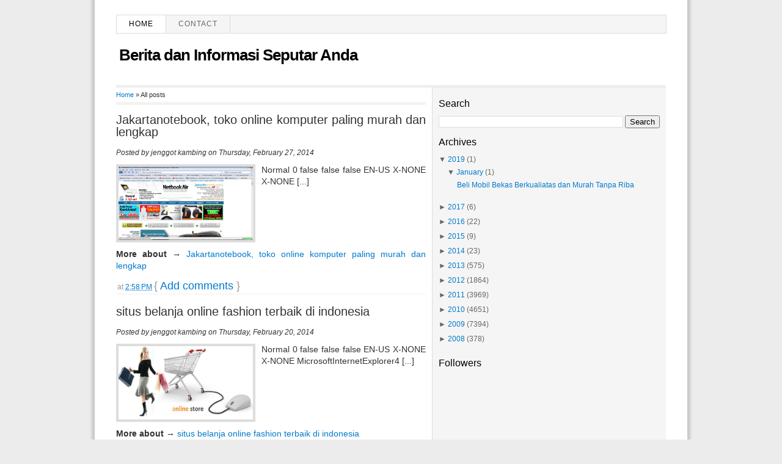

--- FILE ---
content_type: text/html; charset=UTF-8
request_url: https://karpetbasah.blogspot.com/search?updated-max=2014-03-19T00:38:00-07:00&max-results=3&widgetType=BlogArchive&widgetId=BlogArchive2&action=toggle&dir=open&toggle=YEARLY-1325350800000&toggleopen=MONTHLY-1638291600000
body_size: 19184
content:
<!DOCTYPE html>
<html dir='ltr' xmlns='http://www.w3.org/1999/xhtml' xmlns:b='http://www.google.com/2005/gml/b' xmlns:data='http://www.google.com/2005/gml/data' xmlns:expr='http://www.google.com/2005/gml/expr'>
<head>
<link href='https://www.blogger.com/static/v1/widgets/55013136-widget_css_bundle.css' rel='stylesheet' type='text/css'/>
<meta content='text/html; charset=UTF-8' http-equiv='Content-Type'/>
<meta content='blogger' name='generator'/>
<link href='https://karpetbasah.blogspot.com/favicon.ico' rel='icon' type='image/x-icon'/>
<link href='http://karpetbasah.blogspot.com/search?updated-max=2014-03-19T00:38:00-07:00&amp;max-results=3' rel='canonical'/>
<link rel="alternate" type="application/atom+xml" title="Berita dan Informasi Seputar Anda - Atom" href="https://karpetbasah.blogspot.com/feeds/posts/default" />
<link rel="alternate" type="application/rss+xml" title="Berita dan Informasi Seputar Anda - RSS" href="https://karpetbasah.blogspot.com/feeds/posts/default?alt=rss" />
<link rel="service.post" type="application/atom+xml" title="Berita dan Informasi Seputar Anda - Atom" href="https://www.blogger.com/feeds/5574459666358624361/posts/default" />
<!--Can't find substitution for tag [blog.ieCssRetrofitLinks]-->
<meta content='"Kumpulan artikel, tips dan kiat untuk berbisnis, hidup, travelling dan lainnya"' name='description'/>
<meta content='http://karpetbasah.blogspot.com/search?updated-max=2014-03-19T00:38:00-07:00&amp;max-results=3' property='og:url'/>
<meta content='Berita dan Informasi Seputar Anda' property='og:title'/>
<meta content='&quot;Kumpulan artikel, tips dan kiat untuk berbisnis, hidup, travelling dan lainnya&quot;' property='og:description'/>
<meta content='index, follow' name='robots'/>
<meta content='2 days' name='revisit-after'/>
<meta content='id' name='language'/>
<meta content='id' name='geo.country'/>
<meta content='Indonesia' name='geo.placename'/>
<meta content='global' name='distribution'/>
<meta content='text/html; charset=UTF-8' http-equiv='Content-Type'/>
<meta content='true' name='MSSmartTagsPreventParsing'/>
<meta content='blogger' name='generator'/>
<meta content='general' name='rating'/>
<link href='https://karpetbasah.blogspot.com/search?updated-max=2014-03-19T00:38:00-07:00&amp;max-results=3' rel='canonical'/>
<style id='page-skin-1' type='text/css'><!--
/*
-----------------------------------------------
Blogger Template Style
Name:     Thesis SEO Blogger Template Juragan Style
Author:   Juragan
URL:      http://blogjuragan.blogspot.com
----------------------------------------------- */
#navbar-iframe {
height:0px;
visibility:hidden;
display:none
}
/* Variable definitions
====================
<Variable name="bgcolor" description="Page Background Color"
type="color" default="#fff">
<Variable name="textcolor" description="Text Color"
type="color" default="#333">
<Variable name="linkcolor" description="Link Color"
type="color" default="#58a">
<Variable name="pagetitlecolor" description="Blog Title Color"
type="color" default="#666">
<Variable name="descriptioncolor" description="Blog Description Color"
type="color" default="#999">
<Variable name="titlecolor" description="Post Title Color"
type="color" default="#c60">
<Variable name="bordercolor" description="Border Color"
type="color" default="#ccc">
<Variable name="sidebarcolor" description="Sidebar Title Color"
type="color" default="#999">
<Variable name="sidebartextcolor" description="Sidebar Text Color"
type="color" default="#666">
<Variable name="visitedlinkcolor" description="Visited Link Color"
type="color" default="#999">
<Variable name="bodyfont" description="Text Font"
type="font" default="normal normal 100% Georgia, Serif">
<Variable name="headerfont" description="Sidebar Title Font"
type="font"
default="normal normal 78% 'Trebuchet MS',Trebuchet,Arial,Verdana,Sans-serif">
<Variable name="pagetitlefont" description="Blog Title Font"
type="font"
default="normal normal 200% Georgia, Serif">
<Variable name="descriptionfont" description="Blog Description Font"
type="font"
default="normal normal 78% 'Trebuchet MS', Trebuchet, Arial, Verdana, Sans-serif">
<Variable name="postfooterfont" description="Post Footer Font"
type="font"
default="normal normal 78% 'Trebuchet MS', Trebuchet, Arial, Verdana, Sans-serif">
<Variable name="startSide" description="Side where text starts in blog language"
type="automatic" default="left">
<Variable name="endSide" description="Side where text ends in blog language"
type="automatic" default="right">
*/
/* Use this with templates/template-twocol.html */
body {
-moz-background-clip:border;
-moz-background-inline-policy:continuous;
-moz-background-origin:padding;
background:#ececec url(https://blogger.googleusercontent.com/img/b/R29vZ2xl/AVvXsEhJA2_06UFPlmeA9LHB1r7X79BrDIJAPKH5mxZjYODvsKDS7j-sNceD-vBBfMu9pQ9ZCaZzzq-6h-iR-pBzVhIg25AhQuDnT9AVRz5ZOalOKlXXkM3CC4v_Bk2k2hRqb6IgU9z1vz0vEHPY/s1600/kertas.gif) repeat-y center;
color:#333333;
font:15px 'Segoe UI', Calibri, 'Myriad Pro', Myriad, 'Trebuchet MS', Helvetica, sans-serif;
font-size-adjust:none;
font-stretch:normal;
font-style:normal;
font-variant:normal;
font-weight:normal;
line-height:normal;
margin:0;
text-align:center;
}
a:link {
color:#007ACC;
text-decoration:none;
}
a:visited {
color:#007ACC;
text-decoration:none;
}
a:hover {
color:#5588AA;
text-decoration:underline;
}
a img {
border-width:0;
}
#header-wrapper {
-moz-background-clip:border;
-moz-background-inline-policy:continuous;
-moz-background-origin:padding;
background:transparent url(https://blogger.googleusercontent.com/img/b/R29vZ2xl/AVvXsEhiwVjEUY9ZS6_lBGpnMtEi3q0dXkbMMc6_JOG6shEzqCGcgu_9CmX10TORkJo65XpAZ1L48qGZvANPqKIW0rF_Ehs6VNN2pVoj2HrLPH7wohdGoSyALj7VB379jmWJF6fS_zmW7qGC5nGc/s1600/line.gif) repeat-x scroll left bottom;
height:119px;
width:900px;
}
#header-inner {
background-position:center center;
margin-left:auto;
margin-right:auto;
}
#header {
color:#000000;
text-align:left;
}
#header h1 {
font-family:'Segoe UI', Calibri, 'Myriad Pro', Myriad, 'Trebuchet MS', Helvetica, sans-serif;
font-size:26px;
font-size-adjust:none;
font-stretch:normal;
font-style:normal;
font-variant:normal;
font-weight:bold;
letter-spacing:-1px;
line-height:normal;
margin:5px 5px 0;
padding:15px 20px 3px 0;
text-transform:none;
}
#header a {
color:#000000;
text-decoration:none;
}
#header a:hover {
color:#000000;
}
#header .description {
color:#999999;
font-family:georgia;
font-size:12px;
font-size-adjust:none;
font-stretch:normal;
font-style:italic;
font-variant:normal;
font-weight:normal;
letter-spacing:0;
line-height:normal;
margin:0 5px 5px;
max-width:700px;
padding:0 20px 15px 0;
text-transform:none;
}
#header img {
margin-left:auto;
margin-right:auto;
}
#outer-wrapper {
-moz-background-clip:border;
-moz-background-inline-policy:continuous;
-moz-background-origin:padding;
background:#FFFFFF none repeat scroll 0 0;
border:1px solid #fff;
font-family:'Segoe UI', Calibri, 'Myriad Pro', Myriad, 'Trebuchet MS', Helvetica, sans-serif;
font-size:12px;
font-size-adjust:none;
font-stretch:normal;
font-style:normal;
font-variant:normal;
font-weight:normal;
line-height:normal;
margin:20px auto;
padding:0 10px;
text-align:justify;
width:900px;
}
#main-wrapper {
float:left;
margin-right:10px;
overflow:hidden;
width:507px;
word-wrap:break-word;
}
#sidebar-top {
border-left: 1px solid #dddddd;
border-bottom: 1px solid #dddddd;
background:#F5F5F5;
width:362px;
float:right;
padding:10px;
}
#sidebar-wrapper {
background:transparent url(https://blogger.googleusercontent.com/img/b/R29vZ2xl/AVvXsEhCVD2TNDUISsDGv3VR8CQuTHeMu1TlAQX4bB6_Ai60s1SgaGDOCq5AbrHo4L_5j8Nw4SCVZqRdJ-wc5rSMHoB8bSS1GMt_8Si0_MIa0WUOKRh1krOmrpJVPToeJTq8nS93xvKGav54rHmo/s1600/sidebg.gif) repeat-y scroll left top;
float:right;
overflow:hidden;
padding-left:8px;
margin-right:13px;
width:362px;
word-wrap:break-word;
}
h2 {
color:#000000;
font-family:'Segoe UI', Calibri, 'Myriad Pro', Myriad, 'Trebuchet MS', Helvetica, sans-serif;
font-size:16px;
font-size-adjust:none;
font-stretch:normal;
font-style:normal;
font-variant:normal;
font-weight:normal;
letter-spacing:0;
line-height:1.5em;
margin-bottom:7px;
margin-top:5px;
}
.post {
margin:0.5em 0 1.5em;
}
.post h1, .post h2 {
color:#007ACC;
font-family:'Segoe UI', Calibri, 'Myriad Pro', Myriad, 'Trebuchet MS', Helvetica, sans-serif;
font-size:20px;
font-weight:normal;
line-height:1em;
margin:0;
padding:0 0 5px;
}
.post h1 a, .post h1 a:visited, .post h1 strong,  .post h2 a, .post h2 a:visited, .post h2 strong {
color:#333;
display:block;
font-weight:normal;
text-decoration:none;
}
.post h1 strong, .post h1 a:hover, .post h2 strong, .post h2 a:hover {
color:#007ACC;
}
.post-body {
font-family:'Segoe UI', Calibri, 'Myriad Pro', Myriad, 'Trebuchet MS', Helvetica, sans-serif;
font-size:14px;
line-height:1.4em;
margin:0 0 0.75em;
}
.post-body blockquote {
line-height:1.3em;
}
.post-footer {
border-bottom:1px solid #EEEEEE;
color:#999999;
font-style:normal;
letter-spacing:0;
margin:0.3em 0;
padding:2px;
text-transform:none;
}
.comment-link {
margin-left:0em;
}
.post img {
border:4px solid #DDDDDD;
}
.post blockquote {
color:#666666;
font-family:'Segoe UI', Calibri, 'Myriad Pro', Myriad, 'Trebuchet MS', Helvetica, sans-serif;
font-style:italic;
margin:1em 20px;
}
.post blockquote p {
margin:0.75em 0;
}
#comments h4 {
color:#666666;
font-weight:normal;
letter-spacing:0.2em;
line-height:1.4em;
margin:1em 0;
font-size:medium;
text-transform:none;
}
#comments-block{border:0px dotted #ccc;width:507px;margin:1.3em 0 1.5em;line-height:1.6em}#comments-block .comment-author{background:#f6f6f6;border-top:1px solid #ddd;margin:.5em 0;padding-left:0px;color:#111}#comments-block .comment-author a:link,a:visited{color:#346ba4}#comments-block .comment-body{padding-left:0px;color:#333}#comments-block .comment-footer{padding-left:0px;margin:.25em 0 2em;line-height:1.5em;font-size:9px;border-top:1px solid #ddd}#comments-block .comment-footer a:link,a:visited{color:#444}#comments-block .comment-body p{text-align:justify;margin:0 1em .75em;padding-left:5px;border-left:3px solid #f0f0f0}#comments-block a:link{color:#c13a10}.deleted-comment{font-style:italic; color:gray}.owner-Body{padding-left:0px;color:#333}.owner-Body p{text-align:justify;margin:0 1em .75em;padding-left:5px;background:#f5f5f5;border-left:3px solid #ddd}
#blog-pager-newer-link {
float:left;
}
#blog-pager-older-link {
float:right;
}
#blog-pager {
text-align:center;
}
.feed-links {
clear:both;
line-height:2.5em;
}
.sidebar {
color:#666666;
line-height:1.5em;
}
.sidebar ul {
list-style-image:none;
list-style-position:outside;
list-style-type:none;
margin:0;
padding:0;
}
.sidebar li {
-moz-background-clip:border;
-moz-background-inline-policy:continuous;
-moz-background-origin:padding;
background:transparent url(https://blogger.googleusercontent.com/img/b/R29vZ2xl/AVvXsEhppKJxkXiYXy7DmtVdxJvDlw4c9ZjTBQDQ8ihyphenhyphenvSxmLKihGt0AqlnxYP-S5yrToUFLHsityx5ssnQrro6ryk_Xpy-tYqg-CCBfLb8kCtXnhVxCM0mmdDo144jRgrQ2rt66e1LMvb5Mi7c/s1600/libg300.png) no-repeat scroll left -1px;
line-height:1.5em;
margin:0;
padding:0 0 0.25em 15px;
}
.sidebar .widget, .main .widget {
margin:0 0 0.2em;
padding:0 0 0.2em;
}
.main .Blog {
border-bottom-width:0;
}
.profile-img {
border:1px solid #CCCCCC;
float:left;
margin:0 5px 5px 0;
padding:4px;
}
.profile-data {
color:#999999;
font-family:''Segoe UI', Calibri, 'Myriad Pro', Myriad, 'Trebuchet MS', Helvetica, sans-serif;
font-size:78%;
font-size-adjust:none;
font-stretch:normal;
font-style:normal;
font-variant:normal;
font-weight:bold;
letter-spacing:0.1em;
line-height:1.6em;
margin:0;
text-transform:uppercase;
}
.profile-datablock {
margin:0.5em 0;
}
.profile-textblock {
line-height:1.6em;
margin:0.5em 0;
}
.profile-link {
font-family:'Segoe UI', Calibri, 'Myriad Pro', Myriad, 'Trebuchet MS', Helvetica, sans-serif;
font-size:78%;
font-size-adjust:none;
font-stretch:normal;
font-style:normal;
font-variant:normal;
font-weight:normal;
letter-spacing:0.1em;
line-height:normal;
text-transform:uppercase;
}
#menu {
background-color:#F5F5F5;
border-bottom:1px solid #DDDDDD;
border-right:1px solid #DDDDDD;
border-top:1px solid #DDDDDD;
height:29px;
margin:3px auto 0;
width:900px;
}
#menu ul {
border-left:1px solid #DDDDDD;
float:left;
font-family:'Segoe UI', Calibri, 'Myriad Pro', Myriad, 'Trebuchet MS', Helvetica, sans-serif;
list-style-type:none;
margin:0;
padding:0;
width:630px;
}
#menu ul li {
border-right:1px solid #DDDDDD;
display:block;
float:left;
font-size:12px;
font-weight:lighter;
height:29px;
letter-spacing:1px;
line-height:18px;
margin-right:0;
padding:0;
text-transform:uppercase;
}
#menu ul li:hover {
background-color:#DDDDDD;
}
#menu ul li a:link, #menu ul li a:visited, #menu ul li a:active {
color:#666666;
display:block;
float:left;
height:19px;
margin:0;
padding:5px 20px 0;
text-transform:uppercase;
}
#menu .home, #menu .current_page_item {
background-color:#FFFFFF;
}
#menu .home a:link, #menu .home a:visited, #menu .current_page_item a:link, #menu .current_page_item a:visited {
background-position:right center;
background-repeat:no-repeat;
color:#000000;
}
#menu ul li a:hover {
background-position:right center;
background-repeat:no-repeat;
color:#111111;
height:29px;
text-decoration:none;
}
#menu ul li ul {
width:180px;
}
#menu .rss {
border:medium none;
float:right;
font-family:'Segoe UI', Calibri, 'Myriad Pro', Myriad, 'Trebuchet MS', Helvetica, sans-serif;
list-style-image:none;
list-style-position:outside;
list-style-type:none;
margin:0;
overflow:hidden;
width:300px;
}
#menu .rss li {
background-color:#FFFBFA;
border-left:1px solid #DDDDDD;
border-right:medium none;
float:right;
height:24px;
padding-left:10px;
}
#menu .rss li:hover {
background-color:#FFF7F5;
}
#menu .rss li a {
-moz-background-clip:border;
-moz-background-inline-policy:continuous;
-moz-background-origin:padding;
background:transparent url(https://blogger.googleusercontent.com/img/b/R29vZ2xl/AVvXsEg9hP8L1EjflQn3tv4dc7W4tJ0CV85Bz3iCwTE9O1wvPnjEunSukWumDWF6-G69CYz-iAkUpe9VEsQF0KEW5mkrnGGHVS62jXS3auheTxwUSysLSktfCgKe7JEUFBZAY7ziPYTOiitsaoQ/s1600/rss.png) no-repeat scroll left top;
display:block;
height:19px;
padding:5px 20px 0;
}
#menu .rss li a:hover {
-moz-background-clip:border;
-moz-background-inline-policy:continuous;
-moz-background-origin:padding;
background:transparent url(https://blogger.googleusercontent.com/img/b/R29vZ2xl/AVvXsEg9hP8L1EjflQn3tv4dc7W4tJ0CV85Bz3iCwTE9O1wvPnjEunSukWumDWF6-G69CYz-iAkUpe9VEsQF0KEW5mkrnGGHVS62jXS3auheTxwUSysLSktfCgKe7JEUFBZAY7ziPYTOiitsaoQ/s1600/rss.png) no-repeat scroll left top;
color:#111111;
height:21px;
}
.menunav li:hover ul, ul.menunav li.sfHover ul {
left:-1px;
top:25px;
}
.menunav li:hover li ul, .menunav li.sfHover li ul {
top:-9999px;
}
.menunav li li:hover ul, ul.menunav li li.sfHover ul {
border-top:1px solid #DDDDDD;
left:180px;
top:-1px;
}
.menunav li:hover ul, .menunav li li:hover ul {
top:-9999px;
}
.menunav li ul {
border-right:1px solid #DDDDDD;
position:absolute;
top:-9999px;
}
.menunav li {
border-bottom:1px solid #DDDDDD;
float:left;
position:relative;
}
.menunav ul li {
width:100%;
}
.menunav li li {
-moz-background-clip:border;
-moz-background-inline-policy:continuous;
-moz-background-origin:padding;
background:transparent url(images/libgt.png) repeat scroll 0 0;
height:auto !important;
padding:0;
}
.menunav li ul {
z-index:100;
}
.menunav li:hover a:link, .menunav li:hover a:visited {
color:#111111 !important;
text-decoration:none;
}
.menunav li li:hover, .menunav li .current_page_item {
-moz-background-clip:border !important;
-moz-background-inline-policy:continuous !important;
-moz-background-origin:padding !important;
background:transparent url(images/libgth.png) repeat scroll 0 0 !important;
}
.menunav li li a:link, .menunav li li a:visited {
background-image:none !important;
float:left;
height:auto !important;
margin:0 !important;
padding:5px 20px !important;
}
#content-wrapper {
margin:0 auto 10px;
overflow:hidden;
padding:0;
width:900px;
}
#comments {
font-family:'Segoe UI', Calibri, 'Myriad Pro', Myriad, 'Trebuchet MS', Helvetica, sans-serif;
}
#footer {
-moz-background-clip:border;
-moz-background-inline-policy:continuous;
-moz-background-origin:padding;
background:transparent url(https://blogger.googleusercontent.com/img/b/R29vZ2xl/AVvXsEhiwVjEUY9ZS6_lBGpnMtEi3q0dXkbMMc6_JOG6shEzqCGcgu_9CmX10TORkJo65XpAZ1L48qGZvANPqKIW0rF_Ehs6VNN2pVoj2HrLPH7wohdGoSyALj7VB379jmWJF6fS_zmW7qGC5nGc/s1600/line.gif) repeat-x scroll left top;
margin:0 auto;
overflow:hidden;
width:900px;
}
#footer .copyright {
float:right;
}
#footer .link {
float:left;
}
#footer p {
font-size:12px;
margin:0;
padding:12px 0 7px;
text-align:center;
}
.post-comment-link {
-moz-background-clip:border;
-moz-background-inline-policy:continuous;
-moz-background-origin:padding;
margin-left:0px;
padding-left:0px; font-size: large;
}
.breadcrumbs {
padding:5px 5px 5px 0px;
margin: 0px 0px 15px 0px;
font-size:95%;
line-height: 1.4em;
border-bottom:3px double #e6e4e3;
}

--></style>
<script type='text/javascript'> 
var thumbnail_mode = "float" ;
summary_noimg = 250;
summary_img = 220;
img_thumb_height = 120;
img_thumb_width = 220;
</script>
<script type='text/javascript'> 
//<![CDATA[
function removeHtmlTag(b,a){if(b.indexOf("<")!=-1){var d=b.split("<");for(var c=0;c<d.length;c++){if(d[c].indexOf(">")!=-1){d[c]=d[c].substring(d[c].indexOf(">")+1,d[c].length)}}b=d.join("")}a=(a<b.length-1)?a:b.length-2;while(b.charAt(a-1)!=" "&&b.indexOf(" ",a)!=-1){a++}b=b.substring(0,a-1);return b+" [...]"}function createSummaryAndThumb(d){var f=document.getElementById(d);var a="";var b=f.getElementsByTagName("img");var e=summary_noimg;if(b.length>=1){a='<span style="float:left; padding:0px 10px 5px 0px;"><img src="'+b[0].src+'" width="'+img_thumb_width+'px" height="'+img_thumb_height+'px"/></span>';e=summary_img}var c=a+"<div>"+removeHtmlTag(f.innerHTML,e)+"</div>";f.innerHTML=c};
//]]>
</script>
<script>
  (function(i,s,o,g,r,a,m){i['GoogleAnalyticsObject']=r;i[r]=i[r]||function(){
  (i[r].q=i[r].q||[]).push(arguments)},i[r].l=1*new Date();a=s.createElement(o),
  m=s.getElementsByTagName(o)[0];a.async=1;a.src=g;m.parentNode.insertBefore(a,m)
  })(window,document,'script','//www.google-analytics.com/analytics.js','ga');

  ga('create', 'UA-59445416-2', 'auto');
  ga('send', 'pageview');

</script>
<link href='https://www.blogger.com/dyn-css/authorization.css?targetBlogID=5574459666358624361&amp;zx=a1194469-a47d-4379-9e0f-94ec0931d0ba' media='none' onload='if(media!=&#39;all&#39;)media=&#39;all&#39;' rel='stylesheet'/><noscript><link href='https://www.blogger.com/dyn-css/authorization.css?targetBlogID=5574459666358624361&amp;zx=a1194469-a47d-4379-9e0f-94ec0931d0ba' rel='stylesheet'/></noscript>
<meta name='google-adsense-platform-account' content='ca-host-pub-1556223355139109'/>
<meta name='google-adsense-platform-domain' content='blogspot.com'/>

<!-- data-ad-client=ca-pub-3025798994630664 -->

</head>
<body>
<div id='outer-wrapper'><div id='wrap2'>
<!-- skip links for text browsers -->
<span id='skiplinks' style='display:none;'>
<a href='#main'>skip to main </a> |
      <a href='#sidebar'>skip to sidebar</a>
</span>
<div id='header-wrapper'>
<div id='menu'>
<ul class='menunav superfish'>
<li class='page_item home'><a Title='Home' href='https://karpetbasah.blogspot.com/'>Home</a></li>
<li class='page_item page-item-3'><a href='mailto:enak.yeee@gmail.com' title='Contact'>Contact</a></li></ul>
</div>
<div class='header section' id='header'><div class='widget Header' data-version='1' id='Header1'>
<div id='header-inner'>
<div class='titlewrapper'>
<h1 class='title'>
<a href='https://karpetbasah.blogspot.com/'>Berita dan Informasi Seputar Anda</a>
</h1>
</div>
<div class='descriptionwrapper'>
<p class='description'><span>
</span></p>
</div>
</div>
</div></div>
</div>
<div id='content-wrapper'>
<div id='crosscol-wrapper' style='text-align:center'>
<div class='crosscol no-items section' id='crosscol'></div>
</div>
<div id='main-wrapper'>
<div class='main section' id='main'><div class='widget Blog' data-version='1' id='Blog1'>
<div class='blog-posts hfeed'>
<p class='breadcrumbs'>
<span class='post-labels'>
<a href='https://karpetbasah.blogspot.com/'>Home</a> &#187; All posts
</span>
</p>
<!--Can't find substitution for tag [defaultAdStart]-->
<div class='post hentry'>
<a name='8057511551862145039'></a>
<h2 class='post-title entry-title'>
<a href='https://karpetbasah.blogspot.com/2014/02/jakartanotebook-toko-online-komputer.html'>Jakartanotebook, toko online komputer paling murah dan lengkap</a>
</h2>
<div class='post-header-line-1'></div>
<p><i>Posted by
<span class='fn'>jenggot kambing</span> on Thursday, February 27, 2014</i></p>
<div class='post-body entry-content'>
<div id='summary8057511551862145039'><!--[if gte mso 9]><xml>
 <o:OfficeDocumentSettings>
  <o:RelyOnVML/>
  <o:AllowPNG/>
 </o:OfficeDocumentSettings>
</xml><![endif]--><br />
<!--[if gte mso 9]><xml>
 <w:WordDocument>
  <w:View>Normal</w:View>
  <w:Zoom>0</w:Zoom>
  <w:TrackMoves/>
  <w:TrackFormatting/>
  <w:PunctuationKerning/>
  <w:ValidateAgainstSchemas/>
  <w:SaveIfXMLInvalid>false</w:SaveIfXMLInvalid>
  <w:IgnoreMixedContent>false</w:IgnoreMixedContent>
  <w:AlwaysShowPlaceholderText>false</w:AlwaysShowPlaceholderText>
  <w:DoNotPromoteQF/>
  <w:LidThemeOther>EN-US</w:LidThemeOther>
  <w:LidThemeAsian>X-NONE</w:LidThemeAsian>
  <w:LidThemeComplexScript>X-NONE</w:LidThemeComplexScript>
  <w:Compatibility>
   <w:BreakWrappedTables/>
   <w:SnapToGridInCell/>
   <w:WrapTextWithPunct/>
   <w:UseAsianBreakRules/>
   <w:DontGrowAutofit/>
   <w:SplitPgBreakAndParaMark/>
   <w:DontVertAlignCellWithSp/>
   <w:DontBreakConstrainedForcedTables/>
   <w:DontVertAlignInTxbx/>
   <w:Word11KerningPairs/>
   <w:CachedColBalance/>
  </w:Compatibility>
  <m:mathPr>
   <m:mathFont m:val="Cambria Math"/>
   <m:brkBin m:val="before"/>
   <m:brkBinSub m:val="--"/>
   <m:smallFrac m:val="off"/>
   <m:dispDef/>
   <m:lMargin m:val="0"/>
   <m:rMargin m:val="0"/>
   <m:defJc m:val="centerGroup"/>
   <m:wrapIndent m:val="1440"/>
   <m:intLim m:val="subSup"/>
   <m:naryLim m:val="undOvr"/>
  </m:mathPr></w:WordDocument>
</xml><![endif]--><!--[if gte mso 9]><xml>
 <w:LatentStyles DefLockedState="false" DefUnhideWhenUsed="true"
  DefSemiHidden="true" DefQFormat="false" DefPriority="99"
  LatentStyleCount="267">
  <w:LsdException Locked="false" Priority="0" SemiHidden="false"
   UnhideWhenUsed="false" QFormat="true" Name="Normal"/>
  <w:LsdException Locked="false" Priority="9" SemiHidden="false"
   UnhideWhenUsed="false" QFormat="true" Name="heading 1"/>
  <w:LsdException Locked="false" Priority="9" QFormat="true" Name="heading 2"/>
  <w:LsdException Locked="false" Priority="9" QFormat="true" Name="heading 3"/>
  <w:LsdException Locked="false" Priority="9" QFormat="true" Name="heading 4"/>
  <w:LsdException Locked="false" Priority="9" QFormat="true" Name="heading 5"/>
  <w:LsdException Locked="false" Priority="9" QFormat="true" Name="heading 6"/>
  <w:LsdException Locked="false" Priority="9" QFormat="true" Name="heading 7"/>
  <w:LsdException Locked="false" Priority="9" QFormat="true" Name="heading 8"/>
  <w:LsdException Locked="false" Priority="9" QFormat="true" Name="heading 9"/>
  <w:LsdException Locked="false" Priority="39" Name="toc 1"/>
  <w:LsdException Locked="false" Priority="39" Name="toc 2"/>
  <w:LsdException Locked="false" Priority="39" Name="toc 3"/>
  <w:LsdException Locked="false" Priority="39" Name="toc 4"/>
  <w:LsdException Locked="false" Priority="39" Name="toc 5"/>
  <w:LsdException Locked="false" Priority="39" Name="toc 6"/>
  <w:LsdException Locked="false" Priority="39" Name="toc 7"/>
  <w:LsdException Locked="false" Priority="39" Name="toc 8"/>
  <w:LsdException Locked="false" Priority="39" Name="toc 9"/>
  <w:LsdException Locked="false" Priority="35" QFormat="true" Name="caption"/>
  <w:LsdException Locked="false" Priority="10" SemiHidden="false"
   UnhideWhenUsed="false" QFormat="true" Name="Title"/>
  <w:LsdException Locked="false" Priority="1" Name="Default Paragraph Font"/>
  <w:LsdException Locked="false" Priority="11" SemiHidden="false"
   UnhideWhenUsed="false" QFormat="true" Name="Subtitle"/>
  <w:LsdException Locked="false" Priority="22" SemiHidden="false"
   UnhideWhenUsed="false" QFormat="true" Name="Strong"/>
  <w:LsdException Locked="false" Priority="20" SemiHidden="false"
   UnhideWhenUsed="false" QFormat="true" Name="Emphasis"/>
  <w:LsdException Locked="false" Priority="59" SemiHidden="false"
   UnhideWhenUsed="false" Name="Table Grid"/>
  <w:LsdException Locked="false" UnhideWhenUsed="false" Name="Placeholder Text"/>
  <w:LsdException Locked="false" Priority="1" SemiHidden="false"
   UnhideWhenUsed="false" QFormat="true" Name="No Spacing"/>
  <w:LsdException Locked="false" Priority="60" SemiHidden="false"
   UnhideWhenUsed="false" Name="Light Shading"/>
  <w:LsdException Locked="false" Priority="61" SemiHidden="false"
   UnhideWhenUsed="false" Name="Light List"/>
  <w:LsdException Locked="false" Priority="62" SemiHidden="false"
   UnhideWhenUsed="false" Name="Light Grid"/>
  <w:LsdException Locked="false" Priority="63" SemiHidden="false"
   UnhideWhenUsed="false" Name="Medium Shading 1"/>
  <w:LsdException Locked="false" Priority="64" SemiHidden="false"
   UnhideWhenUsed="false" Name="Medium Shading 2"/>
  <w:LsdException Locked="false" Priority="65" SemiHidden="false"
   UnhideWhenUsed="false" Name="Medium List 1"/>
  <w:LsdException Locked="false" Priority="66" SemiHidden="false"
   UnhideWhenUsed="false" Name="Medium List 2"/>
  <w:LsdException Locked="false" Priority="67" SemiHidden="false"
   UnhideWhenUsed="false" Name="Medium Grid 1"/>
  <w:LsdException Locked="false" Priority="68" SemiHidden="false"
   UnhideWhenUsed="false" Name="Medium Grid 2"/>
  <w:LsdException Locked="false" Priority="69" SemiHidden="false"
   UnhideWhenUsed="false" Name="Medium Grid 3"/>
  <w:LsdException Locked="false" Priority="70" SemiHidden="false"
   UnhideWhenUsed="false" Name="Dark List"/>
  <w:LsdException Locked="false" Priority="71" SemiHidden="false"
   UnhideWhenUsed="false" Name="Colorful Shading"/>
  <w:LsdException Locked="false" Priority="72" SemiHidden="false"
   UnhideWhenUsed="false" Name="Colorful List"/>
  <w:LsdException Locked="false" Priority="73" SemiHidden="false"
   UnhideWhenUsed="false" Name="Colorful Grid"/>
  <w:LsdException Locked="false" Priority="60" SemiHidden="false"
   UnhideWhenUsed="false" Name="Light Shading Accent 1"/>
  <w:LsdException Locked="false" Priority="61" SemiHidden="false"
   UnhideWhenUsed="false" Name="Light List Accent 1"/>
  <w:LsdException Locked="false" Priority="62" SemiHidden="false"
   UnhideWhenUsed="false" Name="Light Grid Accent 1"/>
  <w:LsdException Locked="false" Priority="63" SemiHidden="false"
   UnhideWhenUsed="false" Name="Medium Shading 1 Accent 1"/>
  <w:LsdException Locked="false" Priority="64" SemiHidden="false"
   UnhideWhenUsed="false" Name="Medium Shading 2 Accent 1"/>
  <w:LsdException Locked="false" Priority="65" SemiHidden="false"
   UnhideWhenUsed="false" Name="Medium List 1 Accent 1"/>
  <w:LsdException Locked="false" UnhideWhenUsed="false" Name="Revision"/>
  <w:LsdException Locked="false" Priority="34" SemiHidden="false"
   UnhideWhenUsed="false" QFormat="true" Name="List Paragraph"/>
  <w:LsdException Locked="false" Priority="29" SemiHidden="false"
   UnhideWhenUsed="false" QFormat="true" Name="Quote"/>
  <w:LsdException Locked="false" Priority="30" SemiHidden="false"
   UnhideWhenUsed="false" QFormat="true" Name="Intense Quote"/>
  <w:LsdException Locked="false" Priority="66" SemiHidden="false"
   UnhideWhenUsed="false" Name="Medium List 2 Accent 1"/>
  <w:LsdException Locked="false" Priority="67" SemiHidden="false"
   UnhideWhenUsed="false" Name="Medium Grid 1 Accent 1"/>
  <w:LsdException Locked="false" Priority="68" SemiHidden="false"
   UnhideWhenUsed="false" Name="Medium Grid 2 Accent 1"/>
  <w:LsdException Locked="false" Priority="69" SemiHidden="false"
   UnhideWhenUsed="false" Name="Medium Grid 3 Accent 1"/>
  <w:LsdException Locked="false" Priority="70" SemiHidden="false"
   UnhideWhenUsed="false" Name="Dark List Accent 1"/>
  <w:LsdException Locked="false" Priority="71" SemiHidden="false"
   UnhideWhenUsed="false" Name="Colorful Shading Accent 1"/>
  <w:LsdException Locked="false" Priority="72" SemiHidden="false"
   UnhideWhenUsed="false" Name="Colorful List Accent 1"/>
  <w:LsdException Locked="false" Priority="73" SemiHidden="false"
   UnhideWhenUsed="false" Name="Colorful Grid Accent 1"/>
  <w:LsdException Locked="false" Priority="60" SemiHidden="false"
   UnhideWhenUsed="false" Name="Light Shading Accent 2"/>
  <w:LsdException Locked="false" Priority="61" SemiHidden="false"
   UnhideWhenUsed="false" Name="Light List Accent 2"/>
  <w:LsdException Locked="false" Priority="62" SemiHidden="false"
   UnhideWhenUsed="false" Name="Light Grid Accent 2"/>
  <w:LsdException Locked="false" Priority="63" SemiHidden="false"
   UnhideWhenUsed="false" Name="Medium Shading 1 Accent 2"/>
  <w:LsdException Locked="false" Priority="64" SemiHidden="false"
   UnhideWhenUsed="false" Name="Medium Shading 2 Accent 2"/>
  <w:LsdException Locked="false" Priority="65" SemiHidden="false"
   UnhideWhenUsed="false" Name="Medium List 1 Accent 2"/>
  <w:LsdException Locked="false" Priority="66" SemiHidden="false"
   UnhideWhenUsed="false" Name="Medium List 2 Accent 2"/>
  <w:LsdException Locked="false" Priority="67" SemiHidden="false"
   UnhideWhenUsed="false" Name="Medium Grid 1 Accent 2"/>
  <w:LsdException Locked="false" Priority="68" SemiHidden="false"
   UnhideWhenUsed="false" Name="Medium Grid 2 Accent 2"/>
  <w:LsdException Locked="false" Priority="69" SemiHidden="false"
   UnhideWhenUsed="false" Name="Medium Grid 3 Accent 2"/>
  <w:LsdException Locked="false" Priority="70" SemiHidden="false"
   UnhideWhenUsed="false" Name="Dark List Accent 2"/>
  <w:LsdException Locked="false" Priority="71" SemiHidden="false"
   UnhideWhenUsed="false" Name="Colorful Shading Accent 2"/>
  <w:LsdException Locked="false" Priority="72" SemiHidden="false"
   UnhideWhenUsed="false" Name="Colorful List Accent 2"/>
  <w:LsdException Locked="false" Priority="73" SemiHidden="false"
   UnhideWhenUsed="false" Name="Colorful Grid Accent 2"/>
  <w:LsdException Locked="false" Priority="60" SemiHidden="false"
   UnhideWhenUsed="false" Name="Light Shading Accent 3"/>
  <w:LsdException Locked="false" Priority="61" SemiHidden="false"
   UnhideWhenUsed="false" Name="Light List Accent 3"/>
  <w:LsdException Locked="false" Priority="62" SemiHidden="false"
   UnhideWhenUsed="false" Name="Light Grid Accent 3"/>
  <w:LsdException Locked="false" Priority="63" SemiHidden="false"
   UnhideWhenUsed="false" Name="Medium Shading 1 Accent 3"/>
  <w:LsdException Locked="false" Priority="64" SemiHidden="false"
   UnhideWhenUsed="false" Name="Medium Shading 2 Accent 3"/>
  <w:LsdException Locked="false" Priority="65" SemiHidden="false"
   UnhideWhenUsed="false" Name="Medium List 1 Accent 3"/>
  <w:LsdException Locked="false" Priority="66" SemiHidden="false"
   UnhideWhenUsed="false" Name="Medium List 2 Accent 3"/>
  <w:LsdException Locked="false" Priority="67" SemiHidden="false"
   UnhideWhenUsed="false" Name="Medium Grid 1 Accent 3"/>
  <w:LsdException Locked="false" Priority="68" SemiHidden="false"
   UnhideWhenUsed="false" Name="Medium Grid 2 Accent 3"/>
  <w:LsdException Locked="false" Priority="69" SemiHidden="false"
   UnhideWhenUsed="false" Name="Medium Grid 3 Accent 3"/>
  <w:LsdException Locked="false" Priority="70" SemiHidden="false"
   UnhideWhenUsed="false" Name="Dark List Accent 3"/>
  <w:LsdException Locked="false" Priority="71" SemiHidden="false"
   UnhideWhenUsed="false" Name="Colorful Shading Accent 3"/>
  <w:LsdException Locked="false" Priority="72" SemiHidden="false"
   UnhideWhenUsed="false" Name="Colorful List Accent 3"/>
  <w:LsdException Locked="false" Priority="73" SemiHidden="false"
   UnhideWhenUsed="false" Name="Colorful Grid Accent 3"/>
  <w:LsdException Locked="false" Priority="60" SemiHidden="false"
   UnhideWhenUsed="false" Name="Light Shading Accent 4"/>
  <w:LsdException Locked="false" Priority="61" SemiHidden="false"
   UnhideWhenUsed="false" Name="Light List Accent 4"/>
  <w:LsdException Locked="false" Priority="62" SemiHidden="false"
   UnhideWhenUsed="false" Name="Light Grid Accent 4"/>
  <w:LsdException Locked="false" Priority="63" SemiHidden="false"
   UnhideWhenUsed="false" Name="Medium Shading 1 Accent 4"/>
  <w:LsdException Locked="false" Priority="64" SemiHidden="false"
   UnhideWhenUsed="false" Name="Medium Shading 2 Accent 4"/>
  <w:LsdException Locked="false" Priority="65" SemiHidden="false"
   UnhideWhenUsed="false" Name="Medium List 1 Accent 4"/>
  <w:LsdException Locked="false" Priority="66" SemiHidden="false"
   UnhideWhenUsed="false" Name="Medium List 2 Accent 4"/>
  <w:LsdException Locked="false" Priority="67" SemiHidden="false"
   UnhideWhenUsed="false" Name="Medium Grid 1 Accent 4"/>
  <w:LsdException Locked="false" Priority="68" SemiHidden="false"
   UnhideWhenUsed="false" Name="Medium Grid 2 Accent 4"/>
  <w:LsdException Locked="false" Priority="69" SemiHidden="false"
   UnhideWhenUsed="false" Name="Medium Grid 3 Accent 4"/>
  <w:LsdException Locked="false" Priority="70" SemiHidden="false"
   UnhideWhenUsed="false" Name="Dark List Accent 4"/>
  <w:LsdException Locked="false" Priority="71" SemiHidden="false"
   UnhideWhenUsed="false" Name="Colorful Shading Accent 4"/>
  <w:LsdException Locked="false" Priority="72" SemiHidden="false"
   UnhideWhenUsed="false" Name="Colorful List Accent 4"/>
  <w:LsdException Locked="false" Priority="73" SemiHidden="false"
   UnhideWhenUsed="false" Name="Colorful Grid Accent 4"/>
  <w:LsdException Locked="false" Priority="60" SemiHidden="false"
   UnhideWhenUsed="false" Name="Light Shading Accent 5"/>
  <w:LsdException Locked="false" Priority="61" SemiHidden="false"
   UnhideWhenUsed="false" Name="Light List Accent 5"/>
  <w:LsdException Locked="false" Priority="62" SemiHidden="false"
   UnhideWhenUsed="false" Name="Light Grid Accent 5"/>
  <w:LsdException Locked="false" Priority="63" SemiHidden="false"
   UnhideWhenUsed="false" Name="Medium Shading 1 Accent 5"/>
  <w:LsdException Locked="false" Priority="64" SemiHidden="false"
   UnhideWhenUsed="false" Name="Medium Shading 2 Accent 5"/>
  <w:LsdException Locked="false" Priority="65" SemiHidden="false"
   UnhideWhenUsed="false" Name="Medium List 1 Accent 5"/>
  <w:LsdException Locked="false" Priority="66" SemiHidden="false"
   UnhideWhenUsed="false" Name="Medium List 2 Accent 5"/>
  <w:LsdException Locked="false" Priority="67" SemiHidden="false"
   UnhideWhenUsed="false" Name="Medium Grid 1 Accent 5"/>
  <w:LsdException Locked="false" Priority="68" SemiHidden="false"
   UnhideWhenUsed="false" Name="Medium Grid 2 Accent 5"/>
  <w:LsdException Locked="false" Priority="69" SemiHidden="false"
   UnhideWhenUsed="false" Name="Medium Grid 3 Accent 5"/>
  <w:LsdException Locked="false" Priority="70" SemiHidden="false"
   UnhideWhenUsed="false" Name="Dark List Accent 5"/>
  <w:LsdException Locked="false" Priority="71" SemiHidden="false"
   UnhideWhenUsed="false" Name="Colorful Shading Accent 5"/>
  <w:LsdException Locked="false" Priority="72" SemiHidden="false"
   UnhideWhenUsed="false" Name="Colorful List Accent 5"/>
  <w:LsdException Locked="false" Priority="73" SemiHidden="false"
   UnhideWhenUsed="false" Name="Colorful Grid Accent 5"/>
  <w:LsdException Locked="false" Priority="60" SemiHidden="false"
   UnhideWhenUsed="false" Name="Light Shading Accent 6"/>
  <w:LsdException Locked="false" Priority="61" SemiHidden="false"
   UnhideWhenUsed="false" Name="Light List Accent 6"/>
  <w:LsdException Locked="false" Priority="62" SemiHidden="false"
   UnhideWhenUsed="false" Name="Light Grid Accent 6"/>
  <w:LsdException Locked="false" Priority="63" SemiHidden="false"
   UnhideWhenUsed="false" Name="Medium Shading 1 Accent 6"/>
  <w:LsdException Locked="false" Priority="64" SemiHidden="false"
   UnhideWhenUsed="false" Name="Medium Shading 2 Accent 6"/>
  <w:LsdException Locked="false" Priority="65" SemiHidden="false"
   UnhideWhenUsed="false" Name="Medium List 1 Accent 6"/>
  <w:LsdException Locked="false" Priority="66" SemiHidden="false"
   UnhideWhenUsed="false" Name="Medium List 2 Accent 6"/>
  <w:LsdException Locked="false" Priority="67" SemiHidden="false"
   UnhideWhenUsed="false" Name="Medium Grid 1 Accent 6"/>
  <w:LsdException Locked="false" Priority="68" SemiHidden="false"
   UnhideWhenUsed="false" Name="Medium Grid 2 Accent 6"/>
  <w:LsdException Locked="false" Priority="69" SemiHidden="false"
   UnhideWhenUsed="false" Name="Medium Grid 3 Accent 6"/>
  <w:LsdException Locked="false" Priority="70" SemiHidden="false"
   UnhideWhenUsed="false" Name="Dark List Accent 6"/>
  <w:LsdException Locked="false" Priority="71" SemiHidden="false"
   UnhideWhenUsed="false" Name="Colorful Shading Accent 6"/>
  <w:LsdException Locked="false" Priority="72" SemiHidden="false"
   UnhideWhenUsed="false" Name="Colorful List Accent 6"/>
  <w:LsdException Locked="false" Priority="73" SemiHidden="false"
   UnhideWhenUsed="false" Name="Colorful Grid Accent 6"/>
  <w:LsdException Locked="false" Priority="19" SemiHidden="false"
   UnhideWhenUsed="false" QFormat="true" Name="Subtle Emphasis"/>
  <w:LsdException Locked="false" Priority="21" SemiHidden="false"
   UnhideWhenUsed="false" QFormat="true" Name="Intense Emphasis"/>
  <w:LsdException Locked="false" Priority="31" SemiHidden="false"
   UnhideWhenUsed="false" QFormat="true" Name="Subtle Reference"/>
  <w:LsdException Locked="false" Priority="32" SemiHidden="false"
   UnhideWhenUsed="false" QFormat="true" Name="Intense Reference"/>
  <w:LsdException Locked="false" Priority="33" SemiHidden="false"
   UnhideWhenUsed="false" QFormat="true" Name="Book Title"/>
  <w:LsdException Locked="false" Priority="37" Name="Bibliography"/>
  <w:LsdException Locked="false" Priority="39" QFormat="true" Name="TOC Heading"/>
 </w:LatentStyles>
</xml><![endif]--><!--[if gte mso 10]>
<style>
 /* Style Definitions */
 table.MsoNormalTable
 {mso-style-name:"Table Normal";
 mso-tstyle-rowband-size:0;
 mso-tstyle-colband-size:0;
 mso-style-noshow:yes;
 mso-style-priority:99;
 mso-style-qformat:yes;
 mso-style-parent:"";
 mso-padding-alt:0in 5.4pt 0in 5.4pt;
 mso-para-margin-top:0in;
 mso-para-margin-right:0in;
 mso-para-margin-bottom:10.0pt;
 mso-para-margin-left:0in;
 line-height:115%;
 mso-pagination:widow-orphan;
 font-size:11.0pt;
 font-family:"Calibri","sans-serif";
 mso-ascii-font-family:Calibri;
 mso-ascii-theme-font:minor-latin;
 mso-hansi-font-family:Calibri;
 mso-hansi-theme-font:minor-latin;
 mso-bidi-font-family:"Times New Roman";
 mso-bidi-theme-font:minor-bidi;}
</style>
<![endif]-->

<br />
<div class="MsoNormal" style="text-align: justify;">
<span style="font-size: small;"><span style="font-family: Verdana,sans-serif;"><a href="http://kliktoday.com/"><i><b>toko online komputer</b></i></a> -<span>&nbsp; </span>Jika berbicara toko online computer di
internet, siapa yang tak kenal dengan toko online yang satu ini, adalah
Jakartanotebook.com yang sudah sangat terkenal seantero jagat dunia maya.
Jaknot memang sangat terkenal dan familiar di kalangan penggila gadget dan IT,
bukan apa-apa karena memang konsep jual online yang di tawarkanny memang tergolong
sangat menguntungkan baik bagi penjual ataupun pembeli. Harga produk yang di
tawarkan sendiri bisa dibilang sangatlah miring dan murah, tentunya harga
tersebut berbanding lurus dengan service professional yang di tawarkan. Sekalin
jakartanotebook, ada beberap website online computer yang cukup terkenal di
dunia online, sebut saja Bhineka dan Rakitan..kedua website ini memang hampir
sejalan dengan situs Jaknot, tetapi perbedaanya hanya di produk detail yang di
tawarkan.</span></span></div>
<div class="MsoNormal" style="text-align: justify;">
<br /></div>
<div class="separator" style="clear: both; text-align: center;">
<a href="http://frankykamajaya.files.wordpress.com/2010/08/jakartanotebook.jpg" imageanchor="1" style="margin-left: 1em; margin-right: 1em;"><img border="0" height="233" src="https://lh3.googleusercontent.com/blogger_img_proxy/AEn0k_t4fmhoUUEpw4SdJbiCL_JkzXYTxTK7rrmlS3OEWmNsSoy1GA9FIr3md_1Uh8G6Iq--ONsk25ueTMhwXK_wqwbu4r_17ymdO-lmnTD5oFpEpIDa2_WsH4bwIu-9JNdw8-_O7QL_kl_Vag=s0-d" width="400"></a></div>
<div class="MsoNormal" style="text-align: justify;">
<span style="font-size: small;"><span style="font-family: Verdana,sans-serif;"><br /></span></span></div>
<div class="MsoNormal" style="text-align: justify;">
<span style="font-size: small;"><span style="font-family: Verdana,sans-serif;">Jakartanotebook sendiri menarakan
aneka barang elektronik IT dan gadget yang sangat lengkap dan luas, harga yang
bisa anda dapatkan tentunya hampir 50% lebih murah dari situs </span></span><span style="font-size: small;"><span style="font-family: Verdana,sans-serif;"><span style="font-size: small;"><span style="font-family: Verdana,sans-serif;"><a href="http://kliktoday.com/"><i><b>toko online komputer</b></i></a></span></span>
kebanyakan. Lantas mengapa harganya bisa semurah itu? Tentunya jaknote sendiri
selain bertindak sebagai penjual, mereka juga bertindak sebagai agen dan
distiributor..maka tak pelak jika yang berbelanja di situs ini adalah mereka
para reseller online yang biasa berkecimpung di dunia forum online jual beli
seperti kaskus,rakuten, dll.</span></span></div>
<div class="MsoNormal" style="text-align: justify;">
<br /></div>
<div class="MsoNormal" style="text-align: justify;">
<span style="font-size: small;"><span style="font-family: Verdana,sans-serif;">Untuk berbelanja di website ini
(jakartanotebook) anda di wajibkan melakukan registrasi terlebih dahulu, hal
ini bertujuan agar data diri anda sebagai pembeli dapat di simpan kedalam
database mereka. Sehingga sewaktu-waktu anda ingin membeli barang yang di
inginkan, data diri anda lengkap dengan alamat pengiriman telah ter record
deng an lengkap kedalam system payment jaknote. Tak lupa anda harus mempunyai
rekeninga di bank yang di lengkapi dengan fasilitas internet banking di
dalamnya, apabila belum mendukung fitur tersebut, anda bisa melakukan
pembayaran via transfer ke rek bank yang telah di setujui. Yang jelas belanja
di jakartanotebook sangat amat terpercaya dan di rekomendasikan.</span></span></div>
</div>
<script type='text/javascript'>createSummaryAndThumb("summary8057511551862145039");</script>
<span class='rmlink' style='float:left'><b>More about</b> &#8594; <a href='https://karpetbasah.blogspot.com/2014/02/jakartanotebook-toko-online-komputer.html'>Jakartanotebook, toko online komputer paling murah dan lengkap</a></span>
<div style='clear: both;'></div>
</div>
<div class='post-footer'>
<div class='post-footer-line post-footer-line-1'><span class='post-author vcard'>
</span>
<span class='post-timestamp'>
at
<a class='timestamp-link' href='https://karpetbasah.blogspot.com/2014/02/jakartanotebook-toko-online-komputer.html' rel='bookmark' title='permanent link'><abbr class='published' title='2014-02-27T14:58:00+07:00'>2:58&#8239;PM</abbr></a>
</span>
<span class='post-comment-link'>

{ <a class='comment-link' href='https://www.blogger.com/comment/fullpage/post/5574459666358624361/8057511551862145039' onclick=''>Add comments</a> }
          
</span>
<span class='post-icons'>
<span class='item-control blog-admin pid-909635459'>
<a href='https://www.blogger.com/post-edit.g?blogID=5574459666358624361&postID=8057511551862145039&from=pencil' title='Edit Post'>
<img alt="" class="icon-action" height="18" src="//www.blogger.com/img/icon18_edit_allbkg.gif" width="18">
</a>
</span>
</span>
</div>
<div class='post-footer-line post-footer-line-2'><span class='post-labels'>
</span>
</div>
<div class='post-footer-line post-footer-line-3'></div>
</div>
</div>
<div class='post hentry'>
<a name='4915322606018910924'></a>
<h2 class='post-title entry-title'>
<a href='https://karpetbasah.blogspot.com/2014/02/situs-belanja-online-fashion-terbaik-di.html'>situs belanja online fashion terbaik di indonesia</a>
</h2>
<div class='post-header-line-1'></div>
<p><i>Posted by
<span class='fn'>jenggot kambing</span> on Thursday, February 20, 2014</i></p>
<div class='post-body entry-content'>
<div id='summary4915322606018910924'><div style="text-align: justify;">
<!--[if gte mso 9]><xml>
 <w:WordDocument>
  <w:View>Normal</w:View>
  <w:Zoom>0</w:Zoom>
  <w:TrackMoves/>
  <w:TrackFormatting/>
  <w:PunctuationKerning/>
  <w:ValidateAgainstSchemas/>
  <w:SaveIfXMLInvalid>false</w:SaveIfXMLInvalid>
  <w:IgnoreMixedContent>false</w:IgnoreMixedContent>
  <w:AlwaysShowPlaceholderText>false</w:AlwaysShowPlaceholderText>
  <w:DoNotPromoteQF/>
  <w:LidThemeOther>EN-US</w:LidThemeOther>
  <w:LidThemeAsian>X-NONE</w:LidThemeAsian>
  <w:LidThemeComplexScript>X-NONE</w:LidThemeComplexScript>
  <w:Compatibility>
   <w:BreakWrappedTables/>
   <w:SnapToGridInCell/>
   <w:WrapTextWithPunct/>
   <w:UseAsianBreakRules/>
   <w:DontGrowAutofit/>
   <w:SplitPgBreakAndParaMark/>
   <w:DontVertAlignCellWithSp/>
   <w:DontBreakConstrainedForcedTables/>
   <w:DontVertAlignInTxbx/>
   <w:Word11KerningPairs/>
   <w:CachedColBalance/>
  </w:Compatibility>
  <w:BrowserLevel>MicrosoftInternetExplorer4</w:BrowserLevel>
  <m:mathPr>
   <m:mathFont m:val="Cambria Math"/>
   <m:brkBin m:val="before"/>
   <m:brkBinSub m:val="--"/>
   <m:smallFrac m:val="off"/>
   <m:dispDef/>
   <m:lMargin m:val="0"/>
   <m:rMargin m:val="0"/>
   <m:defJc m:val="centerGroup"/>
   <m:wrapIndent m:val="1440"/>
   <m:intLim m:val="subSup"/>
   <m:naryLim m:val="undOvr"/>
  </m:mathPr></w:WordDocument>
</xml><![endif]--></div>
<div style="text-align: justify;">
<!--[if gte mso 9]><xml>
 <w:LatentStyles DefLockedState="false" DefUnhideWhenUsed="true"
  DefSemiHidden="true" DefQFormat="false" DefPriority="99"
  LatentStyleCount="267">
  <w:LsdException Locked="false" Priority="0" SemiHidden="false"
   UnhideWhenUsed="false" QFormat="true" Name="Normal"/>
  <w:LsdException Locked="false" Priority="9" SemiHidden="false"
   UnhideWhenUsed="false" QFormat="true" Name="heading 1"/>
  <w:LsdException Locked="false" Priority="9" QFormat="true" Name="heading 2"/>
  <w:LsdException Locked="false" Priority="9" QFormat="true" Name="heading 3"/>
  <w:LsdException Locked="false" Priority="9" QFormat="true" Name="heading 4"/>
  <w:LsdException Locked="false" Priority="9" QFormat="true" Name="heading 5"/>
  <w:LsdException Locked="false" Priority="9" QFormat="true" Name="heading 6"/>
  <w:LsdException Locked="false" Priority="9" QFormat="true" Name="heading 7"/>
  <w:LsdException Locked="false" Priority="9" QFormat="true" Name="heading 8"/>
  <w:LsdException Locked="false" Priority="9" QFormat="true" Name="heading 9"/>
  <w:LsdException Locked="false" Priority="39" Name="toc 1"/>
  <w:LsdException Locked="false" Priority="39" Name="toc 2"/>
  <w:LsdException Locked="false" Priority="39" Name="toc 3"/>
  <w:LsdException Locked="false" Priority="39" Name="toc 4"/>
  <w:LsdException Locked="false" Priority="39" Name="toc 5"/>
  <w:LsdException Locked="false" Priority="39" Name="toc 6"/>
  <w:LsdException Locked="false" Priority="39" Name="toc 7"/>
  <w:LsdException Locked="false" Priority="39" Name="toc 8"/>
  <w:LsdException Locked="false" Priority="39" Name="toc 9"/>
  <w:LsdException Locked="false" Priority="35" QFormat="true" Name="caption"/>
  <w:LsdException Locked="false" Priority="10" SemiHidden="false"
   UnhideWhenUsed="false" QFormat="true" Name="Title"/>
  <w:LsdException Locked="false" Priority="1" Name="Default Paragraph Font"/>
  <w:LsdException Locked="false" Priority="11" SemiHidden="false"
   UnhideWhenUsed="false" QFormat="true" Name="Subtitle"/>
  <w:LsdException Locked="false" Priority="22" SemiHidden="false"
   UnhideWhenUsed="false" QFormat="true" Name="Strong"/>
  <w:LsdException Locked="false" Priority="20" SemiHidden="false"
   UnhideWhenUsed="false" QFormat="true" Name="Emphasis"/>
  <w:LsdException Locked="false" Priority="59" SemiHidden="false"
   UnhideWhenUsed="false" Name="Table Grid"/>
  <w:LsdException Locked="false" UnhideWhenUsed="false" Name="Placeholder Text"/>
  <w:LsdException Locked="false" Priority="1" SemiHidden="false"
   UnhideWhenUsed="false" QFormat="true" Name="No Spacing"/>
  <w:LsdException Locked="false" Priority="60" SemiHidden="false"
   UnhideWhenUsed="false" Name="Light Shading"/>
  <w:LsdException Locked="false" Priority="61" SemiHidden="false"
   UnhideWhenUsed="false" Name="Light List"/>
  <w:LsdException Locked="false" Priority="62" SemiHidden="false"
   UnhideWhenUsed="false" Name="Light Grid"/>
  <w:LsdException Locked="false" Priority="63" SemiHidden="false"
   UnhideWhenUsed="false" Name="Medium Shading 1"/>
  <w:LsdException Locked="false" Priority="64" SemiHidden="false"
   UnhideWhenUsed="false" Name="Medium Shading 2"/>
  <w:LsdException Locked="false" Priority="65" SemiHidden="false"
   UnhideWhenUsed="false" Name="Medium List 1"/>
  <w:LsdException Locked="false" Priority="66" SemiHidden="false"
   UnhideWhenUsed="false" Name="Medium List 2"/>
  <w:LsdException Locked="false" Priority="67" SemiHidden="false"
   UnhideWhenUsed="false" Name="Medium Grid 1"/>
  <w:LsdException Locked="false" Priority="68" SemiHidden="false"
   UnhideWhenUsed="false" Name="Medium Grid 2"/>
  <w:LsdException Locked="false" Priority="69" SemiHidden="false"
   UnhideWhenUsed="false" Name="Medium Grid 3"/>
  <w:LsdException Locked="false" Priority="70" SemiHidden="false"
   UnhideWhenUsed="false" Name="Dark List"/>
  <w:LsdException Locked="false" Priority="71" SemiHidden="false"
   UnhideWhenUsed="false" Name="Colorful Shading"/>
  <w:LsdException Locked="false" Priority="72" SemiHidden="false"
   UnhideWhenUsed="false" Name="Colorful List"/>
  <w:LsdException Locked="false" Priority="73" SemiHidden="false"
   UnhideWhenUsed="false" Name="Colorful Grid"/>
  <w:LsdException Locked="false" Priority="60" SemiHidden="false"
   UnhideWhenUsed="false" Name="Light Shading Accent 1"/>
  <w:LsdException Locked="false" Priority="61" SemiHidden="false"
   UnhideWhenUsed="false" Name="Light List Accent 1"/>
  <w:LsdException Locked="false" Priority="62" SemiHidden="false"
   UnhideWhenUsed="false" Name="Light Grid Accent 1"/>
  <w:LsdException Locked="false" Priority="63" SemiHidden="false"
   UnhideWhenUsed="false" Name="Medium Shading 1 Accent 1"/>
  <w:LsdException Locked="false" Priority="64" SemiHidden="false"
   UnhideWhenUsed="false" Name="Medium Shading 2 Accent 1"/>
  <w:LsdException Locked="false" Priority="65" SemiHidden="false"
   UnhideWhenUsed="false" Name="Medium List 1 Accent 1"/>
  <w:LsdException Locked="false" UnhideWhenUsed="false" Name="Revision"/>
  <w:LsdException Locked="false" Priority="34" SemiHidden="false"
   UnhideWhenUsed="false" QFormat="true" Name="List Paragraph"/>
  <w:LsdException Locked="false" Priority="29" SemiHidden="false"
   UnhideWhenUsed="false" QFormat="true" Name="Quote"/>
  <w:LsdException Locked="false" Priority="30" SemiHidden="false"
   UnhideWhenUsed="false" QFormat="true" Name="Intense Quote"/>
  <w:LsdException Locked="false" Priority="66" SemiHidden="false"
   UnhideWhenUsed="false" Name="Medium List 2 Accent 1"/>
  <w:LsdException Locked="false" Priority="67" SemiHidden="false"
   UnhideWhenUsed="false" Name="Medium Grid 1 Accent 1"/>
  <w:LsdException Locked="false" Priority="68" SemiHidden="false"
   UnhideWhenUsed="false" Name="Medium Grid 2 Accent 1"/>
  <w:LsdException Locked="false" Priority="69" SemiHidden="false"
   UnhideWhenUsed="false" Name="Medium Grid 3 Accent 1"/>
  <w:LsdException Locked="false" Priority="70" SemiHidden="false"
   UnhideWhenUsed="false" Name="Dark List Accent 1"/>
  <w:LsdException Locked="false" Priority="71" SemiHidden="false"
   UnhideWhenUsed="false" Name="Colorful Shading Accent 1"/>
  <w:LsdException Locked="false" Priority="72" SemiHidden="false"
   UnhideWhenUsed="false" Name="Colorful List Accent 1"/>
  <w:LsdException Locked="false" Priority="73" SemiHidden="false"
   UnhideWhenUsed="false" Name="Colorful Grid Accent 1"/>
  <w:LsdException Locked="false" Priority="60" SemiHidden="false"
   UnhideWhenUsed="false" Name="Light Shading Accent 2"/>
  <w:LsdException Locked="false" Priority="61" SemiHidden="false"
   UnhideWhenUsed="false" Name="Light List Accent 2"/>
  <w:LsdException Locked="false" Priority="62" SemiHidden="false"
   UnhideWhenUsed="false" Name="Light Grid Accent 2"/>
  <w:LsdException Locked="false" Priority="63" SemiHidden="false"
   UnhideWhenUsed="false" Name="Medium Shading 1 Accent 2"/>
  <w:LsdException Locked="false" Priority="64" SemiHidden="false"
   UnhideWhenUsed="false" Name="Medium Shading 2 Accent 2"/>
  <w:LsdException Locked="false" Priority="65" SemiHidden="false"
   UnhideWhenUsed="false" Name="Medium List 1 Accent 2"/>
  <w:LsdException Locked="false" Priority="66" SemiHidden="false"
   UnhideWhenUsed="false" Name="Medium List 2 Accent 2"/>
  <w:LsdException Locked="false" Priority="67" SemiHidden="false"
   UnhideWhenUsed="false" Name="Medium Grid 1 Accent 2"/>
  <w:LsdException Locked="false" Priority="68" SemiHidden="false"
   UnhideWhenUsed="false" Name="Medium Grid 2 Accent 2"/>
  <w:LsdException Locked="false" Priority="69" SemiHidden="false"
   UnhideWhenUsed="false" Name="Medium Grid 3 Accent 2"/>
  <w:LsdException Locked="false" Priority="70" SemiHidden="false"
   UnhideWhenUsed="false" Name="Dark List Accent 2"/>
  <w:LsdException Locked="false" Priority="71" SemiHidden="false"
   UnhideWhenUsed="false" Name="Colorful Shading Accent 2"/>
  <w:LsdException Locked="false" Priority="72" SemiHidden="false"
   UnhideWhenUsed="false" Name="Colorful List Accent 2"/>
  <w:LsdException Locked="false" Priority="73" SemiHidden="false"
   UnhideWhenUsed="false" Name="Colorful Grid Accent 2"/>
  <w:LsdException Locked="false" Priority="60" SemiHidden="false"
   UnhideWhenUsed="false" Name="Light Shading Accent 3"/>
  <w:LsdException Locked="false" Priority="61" SemiHidden="false"
   UnhideWhenUsed="false" Name="Light List Accent 3"/>
  <w:LsdException Locked="false" Priority="62" SemiHidden="false"
   UnhideWhenUsed="false" Name="Light Grid Accent 3"/>
  <w:LsdException Locked="false" Priority="63" SemiHidden="false"
   UnhideWhenUsed="false" Name="Medium Shading 1 Accent 3"/>
  <w:LsdException Locked="false" Priority="64" SemiHidden="false"
   UnhideWhenUsed="false" Name="Medium Shading 2 Accent 3"/>
  <w:LsdException Locked="false" Priority="65" SemiHidden="false"
   UnhideWhenUsed="false" Name="Medium List 1 Accent 3"/>
  <w:LsdException Locked="false" Priority="66" SemiHidden="false"
   UnhideWhenUsed="false" Name="Medium List 2 Accent 3"/>
  <w:LsdException Locked="false" Priority="67" SemiHidden="false"
   UnhideWhenUsed="false" Name="Medium Grid 1 Accent 3"/>
  <w:LsdException Locked="false" Priority="68" SemiHidden="false"
   UnhideWhenUsed="false" Name="Medium Grid 2 Accent 3"/>
  <w:LsdException Locked="false" Priority="69" SemiHidden="false"
   UnhideWhenUsed="false" Name="Medium Grid 3 Accent 3"/>
  <w:LsdException Locked="false" Priority="70" SemiHidden="false"
   UnhideWhenUsed="false" Name="Dark List Accent 3"/>
  <w:LsdException Locked="false" Priority="71" SemiHidden="false"
   UnhideWhenUsed="false" Name="Colorful Shading Accent 3"/>
  <w:LsdException Locked="false" Priority="72" SemiHidden="false"
   UnhideWhenUsed="false" Name="Colorful List Accent 3"/>
  <w:LsdException Locked="false" Priority="73" SemiHidden="false"
   UnhideWhenUsed="false" Name="Colorful Grid Accent 3"/>
  <w:LsdException Locked="false" Priority="60" SemiHidden="false"
   UnhideWhenUsed="false" Name="Light Shading Accent 4"/>
  <w:LsdException Locked="false" Priority="61" SemiHidden="false"
   UnhideWhenUsed="false" Name="Light List Accent 4"/>
  <w:LsdException Locked="false" Priority="62" SemiHidden="false"
   UnhideWhenUsed="false" Name="Light Grid Accent 4"/>
  <w:LsdException Locked="false" Priority="63" SemiHidden="false"
   UnhideWhenUsed="false" Name="Medium Shading 1 Accent 4"/>
  <w:LsdException Locked="false" Priority="64" SemiHidden="false"
   UnhideWhenUsed="false" Name="Medium Shading 2 Accent 4"/>
  <w:LsdException Locked="false" Priority="65" SemiHidden="false"
   UnhideWhenUsed="false" Name="Medium List 1 Accent 4"/>
  <w:LsdException Locked="false" Priority="66" SemiHidden="false"
   UnhideWhenUsed="false" Name="Medium List 2 Accent 4"/>
  <w:LsdException Locked="false" Priority="67" SemiHidden="false"
   UnhideWhenUsed="false" Name="Medium Grid 1 Accent 4"/>
  <w:LsdException Locked="false" Priority="68" SemiHidden="false"
   UnhideWhenUsed="false" Name="Medium Grid 2 Accent 4"/>
  <w:LsdException Locked="false" Priority="69" SemiHidden="false"
   UnhideWhenUsed="false" Name="Medium Grid 3 Accent 4"/>
  <w:LsdException Locked="false" Priority="70" SemiHidden="false"
   UnhideWhenUsed="false" Name="Dark List Accent 4"/>
  <w:LsdException Locked="false" Priority="71" SemiHidden="false"
   UnhideWhenUsed="false" Name="Colorful Shading Accent 4"/>
  <w:LsdException Locked="false" Priority="72" SemiHidden="false"
   UnhideWhenUsed="false" Name="Colorful List Accent 4"/>
  <w:LsdException Locked="false" Priority="73" SemiHidden="false"
   UnhideWhenUsed="false" Name="Colorful Grid Accent 4"/>
  <w:LsdException Locked="false" Priority="60" SemiHidden="false"
   UnhideWhenUsed="false" Name="Light Shading Accent 5"/>
  <w:LsdException Locked="false" Priority="61" SemiHidden="false"
   UnhideWhenUsed="false" Name="Light List Accent 5"/>
  <w:LsdException Locked="false" Priority="62" SemiHidden="false"
   UnhideWhenUsed="false" Name="Light Grid Accent 5"/>
  <w:LsdException Locked="false" Priority="63" SemiHidden="false"
   UnhideWhenUsed="false" Name="Medium Shading 1 Accent 5"/>
  <w:LsdException Locked="false" Priority="64" SemiHidden="false"
   UnhideWhenUsed="false" Name="Medium Shading 2 Accent 5"/>
  <w:LsdException Locked="false" Priority="65" SemiHidden="false"
   UnhideWhenUsed="false" Name="Medium List 1 Accent 5"/>
  <w:LsdException Locked="false" Priority="66" SemiHidden="false"
   UnhideWhenUsed="false" Name="Medium List 2 Accent 5"/>
  <w:LsdException Locked="false" Priority="67" SemiHidden="false"
   UnhideWhenUsed="false" Name="Medium Grid 1 Accent 5"/>
  <w:LsdException Locked="false" Priority="68" SemiHidden="false"
   UnhideWhenUsed="false" Name="Medium Grid 2 Accent 5"/>
  <w:LsdException Locked="false" Priority="69" SemiHidden="false"
   UnhideWhenUsed="false" Name="Medium Grid 3 Accent 5"/>
  <w:LsdException Locked="false" Priority="70" SemiHidden="false"
   UnhideWhenUsed="false" Name="Dark List Accent 5"/>
  <w:LsdException Locked="false" Priority="71" SemiHidden="false"
   UnhideWhenUsed="false" Name="Colorful Shading Accent 5"/>
  <w:LsdException Locked="false" Priority="72" SemiHidden="false"
   UnhideWhenUsed="false" Name="Colorful List Accent 5"/>
  <w:LsdException Locked="false" Priority="73" SemiHidden="false"
   UnhideWhenUsed="false" Name="Colorful Grid Accent 5"/>
  <w:LsdException Locked="false" Priority="60" SemiHidden="false"
   UnhideWhenUsed="false" Name="Light Shading Accent 6"/>
  <w:LsdException Locked="false" Priority="61" SemiHidden="false"
   UnhideWhenUsed="false" Name="Light List Accent 6"/>
  <w:LsdException Locked="false" Priority="62" SemiHidden="false"
   UnhideWhenUsed="false" Name="Light Grid Accent 6"/>
  <w:LsdException Locked="false" Priority="63" SemiHidden="false"
   UnhideWhenUsed="false" Name="Medium Shading 1 Accent 6"/>
  <w:LsdException Locked="false" Priority="64" SemiHidden="false"
   UnhideWhenUsed="false" Name="Medium Shading 2 Accent 6"/>
  <w:LsdException Locked="false" Priority="65" SemiHidden="false"
   UnhideWhenUsed="false" Name="Medium List 1 Accent 6"/>
  <w:LsdException Locked="false" Priority="66" SemiHidden="false"
   UnhideWhenUsed="false" Name="Medium List 2 Accent 6"/>
  <w:LsdException Locked="false" Priority="67" SemiHidden="false"
   UnhideWhenUsed="false" Name="Medium Grid 1 Accent 6"/>
  <w:LsdException Locked="false" Priority="68" SemiHidden="false"
   UnhideWhenUsed="false" Name="Medium Grid 2 Accent 6"/>
  <w:LsdException Locked="false" Priority="69" SemiHidden="false"
   UnhideWhenUsed="false" Name="Medium Grid 3 Accent 6"/>
  <w:LsdException Locked="false" Priority="70" SemiHidden="false"
   UnhideWhenUsed="false" Name="Dark List Accent 6"/>
  <w:LsdException Locked="false" Priority="71" SemiHidden="false"
   UnhideWhenUsed="false" Name="Colorful Shading Accent 6"/>
  <w:LsdException Locked="false" Priority="72" SemiHidden="false"
   UnhideWhenUsed="false" Name="Colorful List Accent 6"/>
  <w:LsdException Locked="false" Priority="73" SemiHidden="false"
   UnhideWhenUsed="false" Name="Colorful Grid Accent 6"/>
  <w:LsdException Locked="false" Priority="19" SemiHidden="false"
   UnhideWhenUsed="false" QFormat="true" Name="Subtle Emphasis"/>
  <w:LsdException Locked="false" Priority="21" SemiHidden="false"
   UnhideWhenUsed="false" QFormat="true" Name="Intense Emphasis"/>
  <w:LsdException Locked="false" Priority="31" SemiHidden="false"
   UnhideWhenUsed="false" QFormat="true" Name="Subtle Reference"/>
  <w:LsdException Locked="false" Priority="32" SemiHidden="false"
   UnhideWhenUsed="false" QFormat="true" Name="Intense Reference"/>
  <w:LsdException Locked="false" Priority="33" SemiHidden="false"
   UnhideWhenUsed="false" QFormat="true" Name="Book Title"/>
  <w:LsdException Locked="false" Priority="37" Name="Bibliography"/>
  <w:LsdException Locked="false" Priority="39" QFormat="true" Name="TOC Heading"/>
 </w:LatentStyles>
</xml><![endif]--><!--[if gte mso 10]>
<style>
 /* Style Definitions */
 table.MsoNormalTable
 {mso-style-name:"Table Normal";
 mso-tstyle-rowband-size:0;
 mso-tstyle-colband-size:0;
 mso-style-noshow:yes;
 mso-style-priority:99;
 mso-style-qformat:yes;
 mso-style-parent:"";
 mso-padding-alt:0in 5.4pt 0in 5.4pt;
 mso-para-margin-top:0in;
 mso-para-margin-right:0in;
 mso-para-margin-bottom:10.0pt;
 mso-para-margin-left:0in;
 line-height:115%;
 mso-pagination:widow-orphan;
 font-size:11.0pt;
 font-family:"Calibri","sans-serif";
 mso-ascii-font-family:Calibri;
 mso-ascii-theme-font:minor-latin;
 mso-hansi-font-family:Calibri;
 mso-hansi-theme-font:minor-latin;
 mso-bidi-font-family:"Times New Roman";
 mso-bidi-theme-font:minor-bidi;}
</style>
<![endif]-->

</div>
<div class="MsoNormal">
<span style="font-family: Verdana,sans-serif;"><a href="http://kliktoday.com/"><i><b>belanja online fashion</b></i></a> -<span style="mso-spacerun: yes;">&nbsp; </span>Berbelanja produk fashion secara online saat
ini merupakan hal yang lumrah yang bisa di lakukan semua orang. Perkembangan
dunia IT dan internet saat ini memang seolah membawa perubahan dan angin segar
kepada setiap orang. Konsep berbelanja yang di usung pun mengalami perubahan
yang signifikan dari tahun ke tahun. Jika dahulu anda harus pergi ke pusat
perbelanjaan/ Dep.Store..namun tidak untuk saat ini, tinggal duduk di depan computer,
browsing toko belanja online fashion yang di kehendaki dan tinggal pilih deh
barang yang anda inginkan. Mudah bukan?</span></div>
<div class="MsoNormal">
<br /></div>
<div class="separator" style="clear: both; text-align: center;">
<a href="https://blogger.googleusercontent.com/img/b/R29vZ2xl/AVvXsEj41JPZpjjBGjyrRP_3tz5yAduzNv8gw3bb9E4DjFVTQ9M29Xz2IBoea8aqaeggSuLUF3tnjeXJszXpOG8OJAoFlbpM_q1E4Zf5RzMCEglber6rVXulpc2iZ4hvceHVdzHdwvzg7FoUMRfC/s1600/114.jpg" imageanchor="1" style="margin-left: 1em; margin-right: 1em;"><img border="0" height="191" src="https://blogger.googleusercontent.com/img/b/R29vZ2xl/AVvXsEj41JPZpjjBGjyrRP_3tz5yAduzNv8gw3bb9E4DjFVTQ9M29Xz2IBoea8aqaeggSuLUF3tnjeXJszXpOG8OJAoFlbpM_q1E4Zf5RzMCEglber6rVXulpc2iZ4hvceHVdzHdwvzg7FoUMRfC/s1600/114.jpg" width="400" /></a></div>
<br />


<div class="MsoNormal">
<span style="font-family: Verdana,sans-serif;">Tentunya kesemua hal tersebut
membutuhkan sedikit usaha dan pengetahuan yang lebih, mahfum saja jika anda
memang bukan orang yang melek teknologi, salah-salah melakukan belanja online
anda bisa dengan mudah tertipu lho, berikut ini daftar website </span><span style="font-family: Verdana,sans-serif;"><span style="font-family: Verdana,sans-serif;"><a href="http://kliktoday.com/"><i><b>belanja online fashion</b></i></a></span> terpercaya yang bisa anda nikmati :</span></div>
<br />
<ul style="text-align: justify;">
<li><span style="font-family: Verdana,sans-serif;"><span style="mso-list: Ignore;">&#183;<span style="-moz-font-feature-settings: normal; -moz-font-language-override: normal; font-size-adjust: none; font-size: 7pt; font-stretch: normal; font-style: normal; font-variant: normal; font-weight: normal; line-height: normal;">&nbsp;&nbsp;&nbsp;<i><b>&nbsp;&nbsp;&nbsp;&nbsp;&nbsp;
</b></i></span></span><i><b>Berrybenka</b></i></span></li>
<li><span style="font-family: Verdana,sans-serif;"><i><b><span style="mso-list: Ignore;">&#183;<span style="-moz-font-feature-settings: normal; -moz-font-language-override: normal; font-size-adjust: none; font-size: 7pt; font-stretch: normal; font-style: normal; font-variant: normal; font-weight: normal; line-height: normal;">&nbsp;&nbsp;&nbsp;&nbsp;&nbsp;&nbsp;&nbsp;&nbsp;
</span></span>Kliktoday</b></i></span></li>
<li><span style="font-family: Verdana,sans-serif;"><i><b><span style="mso-list: Ignore;">&#183;<span style="-moz-font-feature-settings: normal; -moz-font-language-override: normal; font-size-adjust: none; font-size: 7pt; font-stretch: normal; font-style: normal; font-variant: normal; font-weight: normal; line-height: normal;">&nbsp;&nbsp;&nbsp;&nbsp;&nbsp;&nbsp;&nbsp;&nbsp;
</span></span>Zalora</b></i></span></li>
<li><span style="font-family: Verdana,sans-serif;"><i><b><span style="mso-list: Ignore;">&#183;<span style="-moz-font-feature-settings: normal; -moz-font-language-override: normal; font-size-adjust: none; font-size: 7pt; font-stretch: normal; font-style: normal; font-variant: normal; font-weight: normal; line-height: normal;">&nbsp;&nbsp;&nbsp;&nbsp;&nbsp;&nbsp;&nbsp;&nbsp;
</span></span>GoodDepts</b></i></span></li>
<li><span style="font-family: Verdana,sans-serif;"><i><b><span style="mso-list: Ignore;">&#183;<span style="-moz-font-feature-settings: normal; -moz-font-language-override: normal; font-size-adjust: none; font-size: 7pt; font-stretch: normal; font-style: normal; font-variant: normal; font-weight: normal; line-height: normal;">&nbsp;&nbsp;&nbsp;&nbsp;&nbsp;&nbsp;&nbsp;&nbsp;
</span></span>Blibli</b></i></span></li>
<li><span style="font-family: Verdana,sans-serif;"><i><b><span style="mso-list: Ignore;">&#183;<span style="-moz-font-feature-settings: normal; -moz-font-language-override: normal; font-size-adjust: none; font-size: 7pt; font-stretch: normal; font-style: normal; font-variant: normal; font-weight: normal; line-height: normal;">&nbsp;&nbsp;&nbsp;&nbsp;&nbsp;&nbsp;&nbsp;&nbsp;
</span></span>Rakuten</b></i></span></li>
<li><span style="font-family: Verdana,sans-serif;"><i><b><span style="mso-list: Ignore;">&#183;<span style="-moz-font-feature-settings: normal; -moz-font-language-override: normal; font-size-adjust: none; font-size: 7pt; font-stretch: normal; font-style: normal; font-variant: normal; font-weight: normal; line-height: normal;">&nbsp;&nbsp;&nbsp;&nbsp;&nbsp;&nbsp;&nbsp;&nbsp;
</span></span>Dll</b></i></span></li>
</ul>
<div style="text-align: justify;">
<span style="font-family: Verdana,sans-serif;">

</span></div>
<div class="MsoNormal" style="text-align: justify;">
<span style="font-family: Verdana,sans-serif;">Bisa dibilang kesemua website
belanja online di atas mempunyai standar pelayanan yang tergolong cukup bisa di
percaya, dan satu hal terpenting yang anda harus lakukan adalah memiliki sebuah
email sebelum memulai bertransaksi online. Kehadiran email sendiri sangat
penting adanya untuk mendukung segala aktifitas berbelanja anda di internet,
dan jangan lupa siapkan diri anda dengan fasilitas internet banking ataupun
mobile banking, Oke semoga berguna</span></div>
</div>
<script type='text/javascript'>createSummaryAndThumb("summary4915322606018910924");</script>
<span class='rmlink' style='float:left'><b>More about</b> &#8594; <a href='https://karpetbasah.blogspot.com/2014/02/situs-belanja-online-fashion-terbaik-di.html'>situs belanja online fashion terbaik di indonesia</a></span>
<div style='clear: both;'></div>
</div>
<div class='post-footer'>
<div class='post-footer-line post-footer-line-1'><span class='post-author vcard'>
</span>
<span class='post-timestamp'>
at
<a class='timestamp-link' href='https://karpetbasah.blogspot.com/2014/02/situs-belanja-online-fashion-terbaik-di.html' rel='bookmark' title='permanent link'><abbr class='published' title='2014-02-20T13:53:00+07:00'>1:53&#8239;PM</abbr></a>
</span>
<span class='post-comment-link'>

{ <a class='comment-link' href='https://www.blogger.com/comment/fullpage/post/5574459666358624361/4915322606018910924' onclick=''>Add comments</a> }
          
</span>
<span class='post-icons'>
<span class='item-control blog-admin pid-909635459'>
<a href='https://www.blogger.com/post-edit.g?blogID=5574459666358624361&postID=4915322606018910924&from=pencil' title='Edit Post'>
<img alt="" class="icon-action" height="18" src="//www.blogger.com/img/icon18_edit_allbkg.gif" width="18">
</a>
</span>
</span>
</div>
<div class='post-footer-line post-footer-line-2'><span class='post-labels'>
</span>
</div>
<div class='post-footer-line post-footer-line-3'></div>
</div>
</div>
<div class='post hentry'>
<a name='8149815643064535791'></a>
<h2 class='post-title entry-title'>
<a href='https://karpetbasah.blogspot.com/2014/02/waspadai-website-grosir-baju-murah.html'>waspadai website Grosir baju murah online penipu</a>
</h2>
<div class='post-header-line-1'></div>
<p><i>Posted by
<span class='fn'>jenggot kambing</span> on Wednesday, February 19, 2014</i></p>
<div class='post-body entry-content'>
<div id='summary8149815643064535791'><!--[if gte mso 9]><xml>
 <o:OfficeDocumentSettings>
  <o:RelyOnVML/>
  <o:AllowPNG/>
 </o:OfficeDocumentSettings>
</xml><![endif]--><br />
<!--[if gte mso 9]><xml>
 <w:WordDocument>
  <w:View>Normal</w:View>
  <w:Zoom>0</w:Zoom>
  <w:TrackMoves/>
  <w:TrackFormatting/>
  <w:PunctuationKerning/>
  <w:ValidateAgainstSchemas/>
  <w:SaveIfXMLInvalid>false</w:SaveIfXMLInvalid>
  <w:IgnoreMixedContent>false</w:IgnoreMixedContent>
  <w:AlwaysShowPlaceholderText>false</w:AlwaysShowPlaceholderText>
  <w:DoNotPromoteQF/>
  <w:LidThemeOther>EN-US</w:LidThemeOther>
  <w:LidThemeAsian>X-NONE</w:LidThemeAsian>
  <w:LidThemeComplexScript>X-NONE</w:LidThemeComplexScript>
  <w:Compatibility>
   <w:BreakWrappedTables/>
   <w:SnapToGridInCell/>
   <w:WrapTextWithPunct/>
   <w:UseAsianBreakRules/>
   <w:DontGrowAutofit/>
   <w:SplitPgBreakAndParaMark/>
   <w:DontVertAlignCellWithSp/>
   <w:DontBreakConstrainedForcedTables/>
   <w:DontVertAlignInTxbx/>
   <w:Word11KerningPairs/>
   <w:CachedColBalance/>
  </w:Compatibility>
  <m:mathPr>
   <m:mathFont m:val="Cambria Math"/>
   <m:brkBin m:val="before"/>
   <m:brkBinSub m:val="--"/>
   <m:smallFrac m:val="off"/>
   <m:dispDef/>
   <m:lMargin m:val="0"/>
   <m:rMargin m:val="0"/>
   <m:defJc m:val="centerGroup"/>
   <m:wrapIndent m:val="1440"/>
   <m:intLim m:val="subSup"/>
   <m:naryLim m:val="undOvr"/>
  </m:mathPr></w:WordDocument>
</xml><![endif]--><!--[if gte mso 9]><xml>
 <w:LatentStyles DefLockedState="false" DefUnhideWhenUsed="true"
  DefSemiHidden="true" DefQFormat="false" DefPriority="99"
  LatentStyleCount="267">
  <w:LsdException Locked="false" Priority="0" SemiHidden="false"
   UnhideWhenUsed="false" QFormat="true" Name="Normal"/>
  <w:LsdException Locked="false" Priority="9" SemiHidden="false"
   UnhideWhenUsed="false" QFormat="true" Name="heading 1"/>
  <w:LsdException Locked="false" Priority="9" QFormat="true" Name="heading 2"/>
  <w:LsdException Locked="false" Priority="9" QFormat="true" Name="heading 3"/>
  <w:LsdException Locked="false" Priority="9" QFormat="true" Name="heading 4"/>
  <w:LsdException Locked="false" Priority="9" QFormat="true" Name="heading 5"/>
  <w:LsdException Locked="false" Priority="9" QFormat="true" Name="heading 6"/>
  <w:LsdException Locked="false" Priority="9" QFormat="true" Name="heading 7"/>
  <w:LsdException Locked="false" Priority="9" QFormat="true" Name="heading 8"/>
  <w:LsdException Locked="false" Priority="9" QFormat="true" Name="heading 9"/>
  <w:LsdException Locked="false" Priority="39" Name="toc 1"/>
  <w:LsdException Locked="false" Priority="39" Name="toc 2"/>
  <w:LsdException Locked="false" Priority="39" Name="toc 3"/>
  <w:LsdException Locked="false" Priority="39" Name="toc 4"/>
  <w:LsdException Locked="false" Priority="39" Name="toc 5"/>
  <w:LsdException Locked="false" Priority="39" Name="toc 6"/>
  <w:LsdException Locked="false" Priority="39" Name="toc 7"/>
  <w:LsdException Locked="false" Priority="39" Name="toc 8"/>
  <w:LsdException Locked="false" Priority="39" Name="toc 9"/>
  <w:LsdException Locked="false" Priority="35" QFormat="true" Name="caption"/>
  <w:LsdException Locked="false" Priority="10" SemiHidden="false"
   UnhideWhenUsed="false" QFormat="true" Name="Title"/>
  <w:LsdException Locked="false" Priority="1" Name="Default Paragraph Font"/>
  <w:LsdException Locked="false" Priority="11" SemiHidden="false"
   UnhideWhenUsed="false" QFormat="true" Name="Subtitle"/>
  <w:LsdException Locked="false" Priority="22" SemiHidden="false"
   UnhideWhenUsed="false" QFormat="true" Name="Strong"/>
  <w:LsdException Locked="false" Priority="20" SemiHidden="false"
   UnhideWhenUsed="false" QFormat="true" Name="Emphasis"/>
  <w:LsdException Locked="false" Priority="59" SemiHidden="false"
   UnhideWhenUsed="false" Name="Table Grid"/>
  <w:LsdException Locked="false" UnhideWhenUsed="false" Name="Placeholder Text"/>
  <w:LsdException Locked="false" Priority="1" SemiHidden="false"
   UnhideWhenUsed="false" QFormat="true" Name="No Spacing"/>
  <w:LsdException Locked="false" Priority="60" SemiHidden="false"
   UnhideWhenUsed="false" Name="Light Shading"/>
  <w:LsdException Locked="false" Priority="61" SemiHidden="false"
   UnhideWhenUsed="false" Name="Light List"/>
  <w:LsdException Locked="false" Priority="62" SemiHidden="false"
   UnhideWhenUsed="false" Name="Light Grid"/>
  <w:LsdException Locked="false" Priority="63" SemiHidden="false"
   UnhideWhenUsed="false" Name="Medium Shading 1"/>
  <w:LsdException Locked="false" Priority="64" SemiHidden="false"
   UnhideWhenUsed="false" Name="Medium Shading 2"/>
  <w:LsdException Locked="false" Priority="65" SemiHidden="false"
   UnhideWhenUsed="false" Name="Medium List 1"/>
  <w:LsdException Locked="false" Priority="66" SemiHidden="false"
   UnhideWhenUsed="false" Name="Medium List 2"/>
  <w:LsdException Locked="false" Priority="67" SemiHidden="false"
   UnhideWhenUsed="false" Name="Medium Grid 1"/>
  <w:LsdException Locked="false" Priority="68" SemiHidden="false"
   UnhideWhenUsed="false" Name="Medium Grid 2"/>
  <w:LsdException Locked="false" Priority="69" SemiHidden="false"
   UnhideWhenUsed="false" Name="Medium Grid 3"/>
  <w:LsdException Locked="false" Priority="70" SemiHidden="false"
   UnhideWhenUsed="false" Name="Dark List"/>
  <w:LsdException Locked="false" Priority="71" SemiHidden="false"
   UnhideWhenUsed="false" Name="Colorful Shading"/>
  <w:LsdException Locked="false" Priority="72" SemiHidden="false"
   UnhideWhenUsed="false" Name="Colorful List"/>
  <w:LsdException Locked="false" Priority="73" SemiHidden="false"
   UnhideWhenUsed="false" Name="Colorful Grid"/>
  <w:LsdException Locked="false" Priority="60" SemiHidden="false"
   UnhideWhenUsed="false" Name="Light Shading Accent 1"/>
  <w:LsdException Locked="false" Priority="61" SemiHidden="false"
   UnhideWhenUsed="false" Name="Light List Accent 1"/>
  <w:LsdException Locked="false" Priority="62" SemiHidden="false"
   UnhideWhenUsed="false" Name="Light Grid Accent 1"/>
  <w:LsdException Locked="false" Priority="63" SemiHidden="false"
   UnhideWhenUsed="false" Name="Medium Shading 1 Accent 1"/>
  <w:LsdException Locked="false" Priority="64" SemiHidden="false"
   UnhideWhenUsed="false" Name="Medium Shading 2 Accent 1"/>
  <w:LsdException Locked="false" Priority="65" SemiHidden="false"
   UnhideWhenUsed="false" Name="Medium List 1 Accent 1"/>
  <w:LsdException Locked="false" UnhideWhenUsed="false" Name="Revision"/>
  <w:LsdException Locked="false" Priority="34" SemiHidden="false"
   UnhideWhenUsed="false" QFormat="true" Name="List Paragraph"/>
  <w:LsdException Locked="false" Priority="29" SemiHidden="false"
   UnhideWhenUsed="false" QFormat="true" Name="Quote"/>
  <w:LsdException Locked="false" Priority="30" SemiHidden="false"
   UnhideWhenUsed="false" QFormat="true" Name="Intense Quote"/>
  <w:LsdException Locked="false" Priority="66" SemiHidden="false"
   UnhideWhenUsed="false" Name="Medium List 2 Accent 1"/>
  <w:LsdException Locked="false" Priority="67" SemiHidden="false"
   UnhideWhenUsed="false" Name="Medium Grid 1 Accent 1"/>
  <w:LsdException Locked="false" Priority="68" SemiHidden="false"
   UnhideWhenUsed="false" Name="Medium Grid 2 Accent 1"/>
  <w:LsdException Locked="false" Priority="69" SemiHidden="false"
   UnhideWhenUsed="false" Name="Medium Grid 3 Accent 1"/>
  <w:LsdException Locked="false" Priority="70" SemiHidden="false"
   UnhideWhenUsed="false" Name="Dark List Accent 1"/>
  <w:LsdException Locked="false" Priority="71" SemiHidden="false"
   UnhideWhenUsed="false" Name="Colorful Shading Accent 1"/>
  <w:LsdException Locked="false" Priority="72" SemiHidden="false"
   UnhideWhenUsed="false" Name="Colorful List Accent 1"/>
  <w:LsdException Locked="false" Priority="73" SemiHidden="false"
   UnhideWhenUsed="false" Name="Colorful Grid Accent 1"/>
  <w:LsdException Locked="false" Priority="60" SemiHidden="false"
   UnhideWhenUsed="false" Name="Light Shading Accent 2"/>
  <w:LsdException Locked="false" Priority="61" SemiHidden="false"
   UnhideWhenUsed="false" Name="Light List Accent 2"/>
  <w:LsdException Locked="false" Priority="62" SemiHidden="false"
   UnhideWhenUsed="false" Name="Light Grid Accent 2"/>
  <w:LsdException Locked="false" Priority="63" SemiHidden="false"
   UnhideWhenUsed="false" Name="Medium Shading 1 Accent 2"/>
  <w:LsdException Locked="false" Priority="64" SemiHidden="false"
   UnhideWhenUsed="false" Name="Medium Shading 2 Accent 2"/>
  <w:LsdException Locked="false" Priority="65" SemiHidden="false"
   UnhideWhenUsed="false" Name="Medium List 1 Accent 2"/>
  <w:LsdException Locked="false" Priority="66" SemiHidden="false"
   UnhideWhenUsed="false" Name="Medium List 2 Accent 2"/>
  <w:LsdException Locked="false" Priority="67" SemiHidden="false"
   UnhideWhenUsed="false" Name="Medium Grid 1 Accent 2"/>
  <w:LsdException Locked="false" Priority="68" SemiHidden="false"
   UnhideWhenUsed="false" Name="Medium Grid 2 Accent 2"/>
  <w:LsdException Locked="false" Priority="69" SemiHidden="false"
   UnhideWhenUsed="false" Name="Medium Grid 3 Accent 2"/>
  <w:LsdException Locked="false" Priority="70" SemiHidden="false"
   UnhideWhenUsed="false" Name="Dark List Accent 2"/>
  <w:LsdException Locked="false" Priority="71" SemiHidden="false"
   UnhideWhenUsed="false" Name="Colorful Shading Accent 2"/>
  <w:LsdException Locked="false" Priority="72" SemiHidden="false"
   UnhideWhenUsed="false" Name="Colorful List Accent 2"/>
  <w:LsdException Locked="false" Priority="73" SemiHidden="false"
   UnhideWhenUsed="false" Name="Colorful Grid Accent 2"/>
  <w:LsdException Locked="false" Priority="60" SemiHidden="false"
   UnhideWhenUsed="false" Name="Light Shading Accent 3"/>
  <w:LsdException Locked="false" Priority="61" SemiHidden="false"
   UnhideWhenUsed="false" Name="Light List Accent 3"/>
  <w:LsdException Locked="false" Priority="62" SemiHidden="false"
   UnhideWhenUsed="false" Name="Light Grid Accent 3"/>
  <w:LsdException Locked="false" Priority="63" SemiHidden="false"
   UnhideWhenUsed="false" Name="Medium Shading 1 Accent 3"/>
  <w:LsdException Locked="false" Priority="64" SemiHidden="false"
   UnhideWhenUsed="false" Name="Medium Shading 2 Accent 3"/>
  <w:LsdException Locked="false" Priority="65" SemiHidden="false"
   UnhideWhenUsed="false" Name="Medium List 1 Accent 3"/>
  <w:LsdException Locked="false" Priority="66" SemiHidden="false"
   UnhideWhenUsed="false" Name="Medium List 2 Accent 3"/>
  <w:LsdException Locked="false" Priority="67" SemiHidden="false"
   UnhideWhenUsed="false" Name="Medium Grid 1 Accent 3"/>
  <w:LsdException Locked="false" Priority="68" SemiHidden="false"
   UnhideWhenUsed="false" Name="Medium Grid 2 Accent 3"/>
  <w:LsdException Locked="false" Priority="69" SemiHidden="false"
   UnhideWhenUsed="false" Name="Medium Grid 3 Accent 3"/>
  <w:LsdException Locked="false" Priority="70" SemiHidden="false"
   UnhideWhenUsed="false" Name="Dark List Accent 3"/>
  <w:LsdException Locked="false" Priority="71" SemiHidden="false"
   UnhideWhenUsed="false" Name="Colorful Shading Accent 3"/>
  <w:LsdException Locked="false" Priority="72" SemiHidden="false"
   UnhideWhenUsed="false" Name="Colorful List Accent 3"/>
  <w:LsdException Locked="false" Priority="73" SemiHidden="false"
   UnhideWhenUsed="false" Name="Colorful Grid Accent 3"/>
  <w:LsdException Locked="false" Priority="60" SemiHidden="false"
   UnhideWhenUsed="false" Name="Light Shading Accent 4"/>
  <w:LsdException Locked="false" Priority="61" SemiHidden="false"
   UnhideWhenUsed="false" Name="Light List Accent 4"/>
  <w:LsdException Locked="false" Priority="62" SemiHidden="false"
   UnhideWhenUsed="false" Name="Light Grid Accent 4"/>
  <w:LsdException Locked="false" Priority="63" SemiHidden="false"
   UnhideWhenUsed="false" Name="Medium Shading 1 Accent 4"/>
  <w:LsdException Locked="false" Priority="64" SemiHidden="false"
   UnhideWhenUsed="false" Name="Medium Shading 2 Accent 4"/>
  <w:LsdException Locked="false" Priority="65" SemiHidden="false"
   UnhideWhenUsed="false" Name="Medium List 1 Accent 4"/>
  <w:LsdException Locked="false" Priority="66" SemiHidden="false"
   UnhideWhenUsed="false" Name="Medium List 2 Accent 4"/>
  <w:LsdException Locked="false" Priority="67" SemiHidden="false"
   UnhideWhenUsed="false" Name="Medium Grid 1 Accent 4"/>
  <w:LsdException Locked="false" Priority="68" SemiHidden="false"
   UnhideWhenUsed="false" Name="Medium Grid 2 Accent 4"/>
  <w:LsdException Locked="false" Priority="69" SemiHidden="false"
   UnhideWhenUsed="false" Name="Medium Grid 3 Accent 4"/>
  <w:LsdException Locked="false" Priority="70" SemiHidden="false"
   UnhideWhenUsed="false" Name="Dark List Accent 4"/>
  <w:LsdException Locked="false" Priority="71" SemiHidden="false"
   UnhideWhenUsed="false" Name="Colorful Shading Accent 4"/>
  <w:LsdException Locked="false" Priority="72" SemiHidden="false"
   UnhideWhenUsed="false" Name="Colorful List Accent 4"/>
  <w:LsdException Locked="false" Priority="73" SemiHidden="false"
   UnhideWhenUsed="false" Name="Colorful Grid Accent 4"/>
  <w:LsdException Locked="false" Priority="60" SemiHidden="false"
   UnhideWhenUsed="false" Name="Light Shading Accent 5"/>
  <w:LsdException Locked="false" Priority="61" SemiHidden="false"
   UnhideWhenUsed="false" Name="Light List Accent 5"/>
  <w:LsdException Locked="false" Priority="62" SemiHidden="false"
   UnhideWhenUsed="false" Name="Light Grid Accent 5"/>
  <w:LsdException Locked="false" Priority="63" SemiHidden="false"
   UnhideWhenUsed="false" Name="Medium Shading 1 Accent 5"/>
  <w:LsdException Locked="false" Priority="64" SemiHidden="false"
   UnhideWhenUsed="false" Name="Medium Shading 2 Accent 5"/>
  <w:LsdException Locked="false" Priority="65" SemiHidden="false"
   UnhideWhenUsed="false" Name="Medium List 1 Accent 5"/>
  <w:LsdException Locked="false" Priority="66" SemiHidden="false"
   UnhideWhenUsed="false" Name="Medium List 2 Accent 5"/>
  <w:LsdException Locked="false" Priority="67" SemiHidden="false"
   UnhideWhenUsed="false" Name="Medium Grid 1 Accent 5"/>
  <w:LsdException Locked="false" Priority="68" SemiHidden="false"
   UnhideWhenUsed="false" Name="Medium Grid 2 Accent 5"/>
  <w:LsdException Locked="false" Priority="69" SemiHidden="false"
   UnhideWhenUsed="false" Name="Medium Grid 3 Accent 5"/>
  <w:LsdException Locked="false" Priority="70" SemiHidden="false"
   UnhideWhenUsed="false" Name="Dark List Accent 5"/>
  <w:LsdException Locked="false" Priority="71" SemiHidden="false"
   UnhideWhenUsed="false" Name="Colorful Shading Accent 5"/>
  <w:LsdException Locked="false" Priority="72" SemiHidden="false"
   UnhideWhenUsed="false" Name="Colorful List Accent 5"/>
  <w:LsdException Locked="false" Priority="73" SemiHidden="false"
   UnhideWhenUsed="false" Name="Colorful Grid Accent 5"/>
  <w:LsdException Locked="false" Priority="60" SemiHidden="false"
   UnhideWhenUsed="false" Name="Light Shading Accent 6"/>
  <w:LsdException Locked="false" Priority="61" SemiHidden="false"
   UnhideWhenUsed="false" Name="Light List Accent 6"/>
  <w:LsdException Locked="false" Priority="62" SemiHidden="false"
   UnhideWhenUsed="false" Name="Light Grid Accent 6"/>
  <w:LsdException Locked="false" Priority="63" SemiHidden="false"
   UnhideWhenUsed="false" Name="Medium Shading 1 Accent 6"/>
  <w:LsdException Locked="false" Priority="64" SemiHidden="false"
   UnhideWhenUsed="false" Name="Medium Shading 2 Accent 6"/>
  <w:LsdException Locked="false" Priority="65" SemiHidden="false"
   UnhideWhenUsed="false" Name="Medium List 1 Accent 6"/>
  <w:LsdException Locked="false" Priority="66" SemiHidden="false"
   UnhideWhenUsed="false" Name="Medium List 2 Accent 6"/>
  <w:LsdException Locked="false" Priority="67" SemiHidden="false"
   UnhideWhenUsed="false" Name="Medium Grid 1 Accent 6"/>
  <w:LsdException Locked="false" Priority="68" SemiHidden="false"
   UnhideWhenUsed="false" Name="Medium Grid 2 Accent 6"/>
  <w:LsdException Locked="false" Priority="69" SemiHidden="false"
   UnhideWhenUsed="false" Name="Medium Grid 3 Accent 6"/>
  <w:LsdException Locked="false" Priority="70" SemiHidden="false"
   UnhideWhenUsed="false" Name="Dark List Accent 6"/>
  <w:LsdException Locked="false" Priority="71" SemiHidden="false"
   UnhideWhenUsed="false" Name="Colorful Shading Accent 6"/>
  <w:LsdException Locked="false" Priority="72" SemiHidden="false"
   UnhideWhenUsed="false" Name="Colorful List Accent 6"/>
  <w:LsdException Locked="false" Priority="73" SemiHidden="false"
   UnhideWhenUsed="false" Name="Colorful Grid Accent 6"/>
  <w:LsdException Locked="false" Priority="19" SemiHidden="false"
   UnhideWhenUsed="false" QFormat="true" Name="Subtle Emphasis"/>
  <w:LsdException Locked="false" Priority="21" SemiHidden="false"
   UnhideWhenUsed="false" QFormat="true" Name="Intense Emphasis"/>
  <w:LsdException Locked="false" Priority="31" SemiHidden="false"
   UnhideWhenUsed="false" QFormat="true" Name="Subtle Reference"/>
  <w:LsdException Locked="false" Priority="32" SemiHidden="false"
   UnhideWhenUsed="false" QFormat="true" Name="Intense Reference"/>
  <w:LsdException Locked="false" Priority="33" SemiHidden="false"
   UnhideWhenUsed="false" QFormat="true" Name="Book Title"/>
  <w:LsdException Locked="false" Priority="37" Name="Bibliography"/>
  <w:LsdException Locked="false" Priority="39" QFormat="true" Name="TOC Heading"/>
 </w:LatentStyles>
</xml><![endif]--><!--[if gte mso 10]>
<style>
 /* Style Definitions */
 table.MsoNormalTable
 {mso-style-name:"Table Normal";
 mso-tstyle-rowband-size:0;
 mso-tstyle-colband-size:0;
 mso-style-noshow:yes;
 mso-style-priority:99;
 mso-style-qformat:yes;
 mso-style-parent:"";
 mso-padding-alt:0in 5.4pt 0in 5.4pt;
 mso-para-margin-top:0in;
 mso-para-margin-right:0in;
 mso-para-margin-bottom:10.0pt;
 mso-para-margin-left:0in;
 line-height:115%;
 mso-pagination:widow-orphan;
 font-size:11.0pt;
 font-family:"Calibri","sans-serif";
 mso-ascii-font-family:Calibri;
 mso-ascii-theme-font:minor-latin;
 mso-hansi-font-family:Calibri;
 mso-hansi-theme-font:minor-latin;
 mso-bidi-font-family:"Times New Roman";
 mso-bidi-theme-font:minor-bidi;}
</style>
<![endif]-->

<br />
<div class="MsoNormal" style="text-align: justify;">
<span style="font-family: Verdana,sans-serif;"><a href="http://grosirbajumurahbandung.com/wp-content/uploads/2012/11/112421-Alamanda-Tunic-@125-4pcs@115.jpg" imageanchor="1" style="clear: left; float: left; margin-bottom: 1em; margin-right: 1em;"><img border="0" height="320" src="https://lh3.googleusercontent.com/blogger_img_proxy/AEn0k_uTM635tyAs8CO4cYy46bf5cd95P_m4e2PCxnLG-U7Q8YFHGj8ycE-7ZTyL8LVyrdm7BSYjPLOTVqzl4HGzrQVRViWe0O8LxLDqXQlNV_fWF5kI1rzJ0gZrpru9nLz-9IN-OUbISJ7sOA_d54EaBRFBap8AWlh9VVnd5O7gj5RXCwWdEcvaIvQ=s0-d" width="240"></a><a href="http://mcstyle-fashion.com/"><i><b>Grosir baju murah online</b></i></a> &#8211;
Mencari situs baju murah online kini menjadi semakin mudah dan sederhana saja,
saat ini ada ribuan website grosir baju murah online yang bisa anda akses di
internet, cukup mengetikan keyword Grosir Baju Murah Online, seketika itu juga
google akan menampilkan daftar beberapa situs di Indonesia yang menjual baju grosiran
dengan harga murah dan kualitas yang cukup baik. Tapi apakah semudah itu
prosesnya? Tentu saja tidak! Banyaknya bermunculan situs belanja online di
dunia maya tak hanya memudahkan sebagian orang untuk berbelanja barang apa saja
yang mereka inginkan, tetapi sekaligus membuat repot dalam memilah milah website
seperti apa yang bisa mereka percayai</span></div>
<div class="MsoNormal" style="text-align: justify;">
<br /></div>
<div class="MsoNormal" style="text-align: justify;">
<span style="font-family: Verdana,sans-serif;">Mahfum saja karena pada zaman
sekarang ini banyak sekali website online yang muncul ke permukaaan hanya untuk
menipu para calon konsumen awam. Mungkin bagi mereka yang biasa berkecimpung di
dalam dunia online/internet hal itu tidak akan menjadi masalah, lantas
bagaimana dengan kalangan awam? Oke berikut ada sedikit tips bagaimana cara
membedakan sebuah website online dengan karakter penipuan di dalamnya :</span></div>
<br />
<ul>
<li><span style="font-family: Verdana,sans-serif;"><span style="mso-list: Ignore;">&#183;<span style="-moz-font-feature-settings: normal; -moz-font-language-override: normal; font-size-adjust: none; font-size: 7pt; font-stretch: normal; font-style: normal; font-variant: normal; font-weight: normal; line-height: normal;">&nbsp;&nbsp;&nbsp;&nbsp;&nbsp;&nbsp;&nbsp;&nbsp;
</span></span>-tidak menggunakan TLD(TOP level domain) seperti
.com .co.id dll ..(tapi sekarang beli domain murah,kita mesti lihat faktor
lainnya)</span></li>
<li><span style="font-family: Verdana,sans-serif;"><span style="mso-list: Ignore;">&#183;<span style="-moz-font-feature-settings: normal; -moz-font-language-override: normal; font-size-adjust: none; font-size: 7pt; font-stretch: normal; font-style: normal; font-variant: normal; font-weight: normal; line-height: normal;">&nbsp;&nbsp;&nbsp;&nbsp;&nbsp;&nbsp;&nbsp;&nbsp;
</span></span>-Jumlah fans pada fans page sedikit dan sering
posting produk tambah feedback</span></li>
<li><span style="font-family: Verdana,sans-serif;"><span style="mso-list: Ignore;">&#183;<span style="-moz-font-feature-settings: normal; -moz-font-language-override: normal; font-size-adjust: none; font-size: 7pt; font-stretch: normal; font-style: normal; font-variant: normal; font-weight: normal; line-height: normal;">&nbsp;&nbsp;&nbsp;&nbsp;&nbsp;&nbsp;&nbsp;&nbsp;
</span></span>-website kelihatan tidak professional</span></li>
<li><span style="font-family: Verdana,sans-serif;"><span style="mso-list: Ignore;">&#183;<span style="-moz-font-feature-settings: normal; -moz-font-language-override: normal; font-size-adjust: none; font-size: 7pt; font-stretch: normal; font-style: normal; font-variant: normal; font-weight: normal; line-height: normal;">&nbsp;&nbsp;&nbsp;&nbsp;&nbsp;&nbsp;&nbsp;&nbsp;
</span></span>-website memiliki ranking yang rendah bisa
melihat dari segi alexa atau pun google pagerank</span></li>
<li><span style="font-family: Verdana,sans-serif;"><span style="mso-list: Ignore;">&#183;<span style="-moz-font-feature-settings: normal; -moz-font-language-override: normal; font-size-adjust: none; font-size: 7pt; font-stretch: normal; font-style: normal; font-variant: normal; font-weight: normal; line-height: normal;">&nbsp;&nbsp;&nbsp;&nbsp;&nbsp;&nbsp;&nbsp;&nbsp;
</span></span>-biasanya si penipu Mengirimkan promosi lewat
sms mungkin karena kurang paham mendatangkan organic traffic dari search engine</span></li>
<li><span style="font-family: Verdana,sans-serif;"><span style="mso-list: Ignore;">&#183;<span style="-moz-font-feature-settings: normal; -moz-font-language-override: normal; font-size-adjust: none; font-size: 7pt; font-stretch: normal; font-style: normal; font-variant: normal; font-weight: normal; line-height: normal;">&nbsp;&nbsp;&nbsp;&nbsp;&nbsp;&nbsp;&nbsp;&nbsp;
</span></span>-Barang yang dijual sangat murah harganya dan
sangat beda jauh dengan yang ada di pasaran dengan produk yang sejenis</span></li>
<li><span style="font-family: Verdana,sans-serif;"><span style="mso-list: Ignore;">&#183;<span style="-moz-font-feature-settings: normal; -moz-font-language-override: normal; font-size-adjust: none; font-size: 7pt; font-stretch: normal; font-style: normal; font-variant: normal; font-weight: normal; line-height: normal;">&nbsp;&nbsp;&nbsp;&nbsp;&nbsp;&nbsp;&nbsp;&nbsp;
</span></span>-Menggunakan blog, forum, facebook, iklan
gratisan .</span></li>
<li><span style="font-family: Verdana,sans-serif;"><span style="mso-list: Ignore;">&#183;<span style="-moz-font-feature-settings: normal; -moz-font-language-override: normal; font-size-adjust: none; font-size: 7pt; font-stretch: normal; font-style: normal; font-variant: normal; font-weight: normal; line-height: normal;">&nbsp;&nbsp;&nbsp;&nbsp;&nbsp;&nbsp;&nbsp;&nbsp;
</span></span>-Tidak menerima cash on delivery (COD).</span></li>
<li><span style="font-family: Verdana,sans-serif;"><span style="mso-list: Ignore;">&#183;<span style="-moz-font-feature-settings: normal; -moz-font-language-override: normal; font-size-adjust: none; font-size: 7pt; font-stretch: normal; font-style: normal; font-variant: normal; font-weight: normal; line-height: normal;">&nbsp;&nbsp;&nbsp;&nbsp;&nbsp;&nbsp;&nbsp;&nbsp;
</span></span>-Tidak ada alamat toko</span></li>
<li><span style="font-family: Verdana,sans-serif;"><span style="mso-list: Ignore;">&#183;<span style="-moz-font-feature-settings: normal; -moz-font-language-override: normal; font-size-adjust: none; font-size: 7pt; font-stretch: normal; font-style: normal; font-variant: normal; font-weight: normal; line-height: normal;">&nbsp;&nbsp;&nbsp;&nbsp;&nbsp;&nbsp;&nbsp;&nbsp;
</span></span>-Mencantumkan testimoni palsu</span></li>
<li><span style="font-family: Verdana,sans-serif;"><span style="mso-list: Ignore;">&#183;<span style="-moz-font-feature-settings: normal; -moz-font-language-override: normal; font-size-adjust: none; font-size: 7pt; font-stretch: normal; font-style: normal; font-variant: normal; font-weight: normal; line-height: normal;">&nbsp;&nbsp;&nbsp;&nbsp;&nbsp;&nbsp;&nbsp;&nbsp;
</span></span>-Terlihat janggal apa yang tercantum dalam
website mereka</span></li>
</ul>
<br />
<div class="MsoNormal" style="text-align: justify;">
<span style="font-family: Verdana,sans-serif;">Cukup mudah buka sekarang untuk
membedakannya, yang jelas jika anda sedang mencari </span><span style="font-family: Verdana,sans-serif;"><span style="font-family: Verdana,sans-serif;"><a href="http://mcstyle-fashion.com/"><i><b>Grosir baju murah online</b></i></a></span>, ada baiknya anda berkunjung ke situs mcstyle-fashion.com berikut ini,
karena di dalamnya di tawarkan aneka baju grosiran dengan pilihan dan koleksi
menarik tetapi dengan harga yang terjangkau. Oke semoga berguna</span></div>
</div>
<script type='text/javascript'>createSummaryAndThumb("summary8149815643064535791");</script>
<span class='rmlink' style='float:left'><b>More about</b> &#8594; <a href='https://karpetbasah.blogspot.com/2014/02/waspadai-website-grosir-baju-murah.html'>waspadai website Grosir baju murah online penipu</a></span>
<div style='clear: both;'></div>
</div>
<div class='post-footer'>
<div class='post-footer-line post-footer-line-1'><span class='post-author vcard'>
</span>
<span class='post-timestamp'>
at
<a class='timestamp-link' href='https://karpetbasah.blogspot.com/2014/02/waspadai-website-grosir-baju-murah.html' rel='bookmark' title='permanent link'><abbr class='published' title='2014-02-19T14:52:00+07:00'>2:52&#8239;PM</abbr></a>
</span>
<span class='post-comment-link'>

{ <a class='comment-link' href='https://www.blogger.com/comment/fullpage/post/5574459666358624361/8149815643064535791' onclick=''>Add comments</a> }
          
</span>
<span class='post-icons'>
<span class='item-control blog-admin pid-909635459'>
<a href='https://www.blogger.com/post-edit.g?blogID=5574459666358624361&postID=8149815643064535791&from=pencil' title='Edit Post'>
<img alt="" class="icon-action" height="18" src="//www.blogger.com/img/icon18_edit_allbkg.gif" width="18">
</a>
</span>
</span>
</div>
<div class='post-footer-line post-footer-line-2'><span class='post-labels'>
</span>
</div>
<div class='post-footer-line post-footer-line-3'></div>
</div>
</div>
<!--Can't find substitution for tag [adEnd]-->
</div>
<div class='blog-pager' id='blog-pager'>
<span id='blog-pager-newer-link'>
<a class='blog-pager-newer-link' href='https://karpetbasah.blogspot.com/search?updated-max=2014-03-27T15:06:00%2B07:00&amp;max-results=3&amp;reverse-paginate=true' id='Blog1_blog-pager-newer-link' title='Newer Posts'>Newer Posts</a>
</span>
<span id='blog-pager-older-link'>
<a class='blog-pager-older-link' href='https://karpetbasah.blogspot.com/search?updated-max=2014-02-19T14:52:00%2B07:00&amp;max-results=3&amp;start=3&amp;by-date=false' id='Blog1_blog-pager-older-link' title='Older Posts'>Older Posts</a>
</span>
<a class='home-link' href='https://karpetbasah.blogspot.com/'>Home</a>
</div>
<div class='clear'></div>
</div></div>
</div>
<div id='sidebar-top'>
<div class='sidebar section' id='sidebar'><div class='widget BlogSearch' data-version='1' id='BlogSearch1'>
<h2 class='title'>Search</h2>
<div class='widget-content'>
<div id='BlogSearch1_form'>
<form action='https://karpetbasah.blogspot.com/search' class='gsc-search-box' target='_top'>
<table cellpadding='0' cellspacing='0' class='gsc-search-box'>
<tbody>
<tr>
<td class='gsc-input'>
<input autocomplete='off' class='gsc-input' name='q' size='10' title='search' type='text' value=''/>
</td>
<td class='gsc-search-button'>
<input class='gsc-search-button' title='search' type='submit' value='Search'/>
</td>
</tr>
</tbody>
</table>
</form>
</div>
</div>
<div class='clear'></div>
</div><div class='widget BlogArchive' data-version='1' id='BlogArchive2'>
<h2>Archives</h2>
<div class='widget-content'>
<div id='ArchiveList'>
<div id='BlogArchive2_ArchiveList'>
<ul>
<li class='archivedate expanded'>
<a class='toggle' href='//karpetbasah.blogspot.com/search?updated-max=2014-03-19T00:38:00-07:00&max-results=3&widgetType=BlogArchive&widgetId=BlogArchive2&action=toggle&dir=close&toggle=YEARLY-1546275600000&toggleopen=MONTHLY-1546275600000'>
<span class='zippy toggle-open'>&#9660; </span>
</a>
<a class='post-count-link' href='https://karpetbasah.blogspot.com/2019/'>2019</a>
<span class='post-count' dir='ltr'>(1)</span>
<ul>
<li class='archivedate expanded'>
<a class='toggle' href='//karpetbasah.blogspot.com/search?updated-max=2014-03-19T00:38:00-07:00&max-results=3&widgetType=BlogArchive&widgetId=BlogArchive2&action=toggle&dir=close&toggle=MONTHLY-1546275600000&toggleopen=MONTHLY-1546275600000'>
<span class='zippy toggle-open'>&#9660; </span>
</a>
<a class='post-count-link' href='https://karpetbasah.blogspot.com/2019/01/'>January</a>
<span class='post-count' dir='ltr'>(1)</span>
<ul class='posts'>
<li><a href='https://karpetbasah.blogspot.com/2019/01/beli-mobil-bekas-berkualiatas-dan-murah.html'>Beli Mobil Bekas Berkualiatas dan Murah Tanpa Riba</a></li>
</ul>
</li>
</ul>
</li>
</ul>
<ul>
<li class='archivedate collapsed'>
<a class='toggle' href='//karpetbasah.blogspot.com/search?updated-max=2014-03-19T00:38:00-07:00&max-results=3&widgetType=BlogArchive&widgetId=BlogArchive2&action=toggle&dir=open&toggle=YEARLY-1483203600000&toggleopen=MONTHLY-1546275600000'>
<span class='zippy'>

              &#9658;
</span>
</a>
<a class='post-count-link' href='https://karpetbasah.blogspot.com/2017/'>2017</a>
<span class='post-count' dir='ltr'>(6)</span>
<ul>
<li class='archivedate collapsed'>
<a class='toggle' href='//karpetbasah.blogspot.com/search?updated-max=2014-03-19T00:38:00-07:00&max-results=3&widgetType=BlogArchive&widgetId=BlogArchive2&action=toggle&dir=open&toggle=MONTHLY-1506790800000&toggleopen=MONTHLY-1546275600000'>
<span class='zippy'>

              &#9658;
</span>
</a>
<a class='post-count-link' href='https://karpetbasah.blogspot.com/2017/10/'>October</a>
<span class='post-count' dir='ltr'>(1)</span>
</li>
</ul>
<ul>
<li class='archivedate collapsed'>
<a class='toggle' href='//karpetbasah.blogspot.com/search?updated-max=2014-03-19T00:38:00-07:00&max-results=3&widgetType=BlogArchive&widgetId=BlogArchive2&action=toggle&dir=open&toggle=MONTHLY-1504198800000&toggleopen=MONTHLY-1546275600000'>
<span class='zippy'>

              &#9658;
</span>
</a>
<a class='post-count-link' href='https://karpetbasah.blogspot.com/2017/09/'>September</a>
<span class='post-count' dir='ltr'>(1)</span>
</li>
</ul>
<ul>
<li class='archivedate collapsed'>
<a class='toggle' href='//karpetbasah.blogspot.com/search?updated-max=2014-03-19T00:38:00-07:00&max-results=3&widgetType=BlogArchive&widgetId=BlogArchive2&action=toggle&dir=open&toggle=MONTHLY-1493571600000&toggleopen=MONTHLY-1546275600000'>
<span class='zippy'>

              &#9658;
</span>
</a>
<a class='post-count-link' href='https://karpetbasah.blogspot.com/2017/05/'>May</a>
<span class='post-count' dir='ltr'>(1)</span>
</li>
</ul>
<ul>
<li class='archivedate collapsed'>
<a class='toggle' href='//karpetbasah.blogspot.com/search?updated-max=2014-03-19T00:38:00-07:00&max-results=3&widgetType=BlogArchive&widgetId=BlogArchive2&action=toggle&dir=open&toggle=MONTHLY-1488301200000&toggleopen=MONTHLY-1546275600000'>
<span class='zippy'>

              &#9658;
</span>
</a>
<a class='post-count-link' href='https://karpetbasah.blogspot.com/2017/03/'>March</a>
<span class='post-count' dir='ltr'>(1)</span>
</li>
</ul>
<ul>
<li class='archivedate collapsed'>
<a class='toggle' href='//karpetbasah.blogspot.com/search?updated-max=2014-03-19T00:38:00-07:00&max-results=3&widgetType=BlogArchive&widgetId=BlogArchive2&action=toggle&dir=open&toggle=MONTHLY-1485882000000&toggleopen=MONTHLY-1546275600000'>
<span class='zippy'>

              &#9658;
</span>
</a>
<a class='post-count-link' href='https://karpetbasah.blogspot.com/2017/02/'>February</a>
<span class='post-count' dir='ltr'>(2)</span>
</li>
</ul>
</li>
</ul>
<ul>
<li class='archivedate collapsed'>
<a class='toggle' href='//karpetbasah.blogspot.com/search?updated-max=2014-03-19T00:38:00-07:00&max-results=3&widgetType=BlogArchive&widgetId=BlogArchive2&action=toggle&dir=open&toggle=YEARLY-1451581200000&toggleopen=MONTHLY-1546275600000'>
<span class='zippy'>

              &#9658;
</span>
</a>
<a class='post-count-link' href='https://karpetbasah.blogspot.com/2016/'>2016</a>
<span class='post-count' dir='ltr'>(22)</span>
<ul>
<li class='archivedate collapsed'>
<a class='toggle' href='//karpetbasah.blogspot.com/search?updated-max=2014-03-19T00:38:00-07:00&max-results=3&widgetType=BlogArchive&widgetId=BlogArchive2&action=toggle&dir=open&toggle=MONTHLY-1469984400000&toggleopen=MONTHLY-1546275600000'>
<span class='zippy'>

              &#9658;
</span>
</a>
<a class='post-count-link' href='https://karpetbasah.blogspot.com/2016/08/'>August</a>
<span class='post-count' dir='ltr'>(3)</span>
</li>
</ul>
<ul>
<li class='archivedate collapsed'>
<a class='toggle' href='//karpetbasah.blogspot.com/search?updated-max=2014-03-19T00:38:00-07:00&max-results=3&widgetType=BlogArchive&widgetId=BlogArchive2&action=toggle&dir=open&toggle=MONTHLY-1467306000000&toggleopen=MONTHLY-1546275600000'>
<span class='zippy'>

              &#9658;
</span>
</a>
<a class='post-count-link' href='https://karpetbasah.blogspot.com/2016/07/'>July</a>
<span class='post-count' dir='ltr'>(1)</span>
</li>
</ul>
<ul>
<li class='archivedate collapsed'>
<a class='toggle' href='//karpetbasah.blogspot.com/search?updated-max=2014-03-19T00:38:00-07:00&max-results=3&widgetType=BlogArchive&widgetId=BlogArchive2&action=toggle&dir=open&toggle=MONTHLY-1462035600000&toggleopen=MONTHLY-1546275600000'>
<span class='zippy'>

              &#9658;
</span>
</a>
<a class='post-count-link' href='https://karpetbasah.blogspot.com/2016/05/'>May</a>
<span class='post-count' dir='ltr'>(6)</span>
</li>
</ul>
<ul>
<li class='archivedate collapsed'>
<a class='toggle' href='//karpetbasah.blogspot.com/search?updated-max=2014-03-19T00:38:00-07:00&max-results=3&widgetType=BlogArchive&widgetId=BlogArchive2&action=toggle&dir=open&toggle=MONTHLY-1459443600000&toggleopen=MONTHLY-1546275600000'>
<span class='zippy'>

              &#9658;
</span>
</a>
<a class='post-count-link' href='https://karpetbasah.blogspot.com/2016/04/'>April</a>
<span class='post-count' dir='ltr'>(1)</span>
</li>
</ul>
<ul>
<li class='archivedate collapsed'>
<a class='toggle' href='//karpetbasah.blogspot.com/search?updated-max=2014-03-19T00:38:00-07:00&max-results=3&widgetType=BlogArchive&widgetId=BlogArchive2&action=toggle&dir=open&toggle=MONTHLY-1456765200000&toggleopen=MONTHLY-1546275600000'>
<span class='zippy'>

              &#9658;
</span>
</a>
<a class='post-count-link' href='https://karpetbasah.blogspot.com/2016/03/'>March</a>
<span class='post-count' dir='ltr'>(3)</span>
</li>
</ul>
<ul>
<li class='archivedate collapsed'>
<a class='toggle' href='//karpetbasah.blogspot.com/search?updated-max=2014-03-19T00:38:00-07:00&max-results=3&widgetType=BlogArchive&widgetId=BlogArchive2&action=toggle&dir=open&toggle=MONTHLY-1454259600000&toggleopen=MONTHLY-1546275600000'>
<span class='zippy'>

              &#9658;
</span>
</a>
<a class='post-count-link' href='https://karpetbasah.blogspot.com/2016/02/'>February</a>
<span class='post-count' dir='ltr'>(4)</span>
</li>
</ul>
<ul>
<li class='archivedate collapsed'>
<a class='toggle' href='//karpetbasah.blogspot.com/search?updated-max=2014-03-19T00:38:00-07:00&max-results=3&widgetType=BlogArchive&widgetId=BlogArchive2&action=toggle&dir=open&toggle=MONTHLY-1451581200000&toggleopen=MONTHLY-1546275600000'>
<span class='zippy'>

              &#9658;
</span>
</a>
<a class='post-count-link' href='https://karpetbasah.blogspot.com/2016/01/'>January</a>
<span class='post-count' dir='ltr'>(4)</span>
</li>
</ul>
</li>
</ul>
<ul>
<li class='archivedate collapsed'>
<a class='toggle' href='//karpetbasah.blogspot.com/search?updated-max=2014-03-19T00:38:00-07:00&max-results=3&widgetType=BlogArchive&widgetId=BlogArchive2&action=toggle&dir=open&toggle=YEARLY-1420045200000&toggleopen=MONTHLY-1546275600000'>
<span class='zippy'>

              &#9658;
</span>
</a>
<a class='post-count-link' href='https://karpetbasah.blogspot.com/2015/'>2015</a>
<span class='post-count' dir='ltr'>(9)</span>
<ul>
<li class='archivedate collapsed'>
<a class='toggle' href='//karpetbasah.blogspot.com/search?updated-max=2014-03-19T00:38:00-07:00&max-results=3&widgetType=BlogArchive&widgetId=BlogArchive2&action=toggle&dir=open&toggle=MONTHLY-1448902800000&toggleopen=MONTHLY-1546275600000'>
<span class='zippy'>

              &#9658;
</span>
</a>
<a class='post-count-link' href='https://karpetbasah.blogspot.com/2015/12/'>December</a>
<span class='post-count' dir='ltr'>(5)</span>
</li>
</ul>
<ul>
<li class='archivedate collapsed'>
<a class='toggle' href='//karpetbasah.blogspot.com/search?updated-max=2014-03-19T00:38:00-07:00&max-results=3&widgetType=BlogArchive&widgetId=BlogArchive2&action=toggle&dir=open&toggle=MONTHLY-1446310800000&toggleopen=MONTHLY-1546275600000'>
<span class='zippy'>

              &#9658;
</span>
</a>
<a class='post-count-link' href='https://karpetbasah.blogspot.com/2015/11/'>November</a>
<span class='post-count' dir='ltr'>(1)</span>
</li>
</ul>
<ul>
<li class='archivedate collapsed'>
<a class='toggle' href='//karpetbasah.blogspot.com/search?updated-max=2014-03-19T00:38:00-07:00&max-results=3&widgetType=BlogArchive&widgetId=BlogArchive2&action=toggle&dir=open&toggle=MONTHLY-1443632400000&toggleopen=MONTHLY-1546275600000'>
<span class='zippy'>

              &#9658;
</span>
</a>
<a class='post-count-link' href='https://karpetbasah.blogspot.com/2015/10/'>October</a>
<span class='post-count' dir='ltr'>(1)</span>
</li>
</ul>
<ul>
<li class='archivedate collapsed'>
<a class='toggle' href='//karpetbasah.blogspot.com/search?updated-max=2014-03-19T00:38:00-07:00&max-results=3&widgetType=BlogArchive&widgetId=BlogArchive2&action=toggle&dir=open&toggle=MONTHLY-1441040400000&toggleopen=MONTHLY-1546275600000'>
<span class='zippy'>

              &#9658;
</span>
</a>
<a class='post-count-link' href='https://karpetbasah.blogspot.com/2015/09/'>September</a>
<span class='post-count' dir='ltr'>(1)</span>
</li>
</ul>
<ul>
<li class='archivedate collapsed'>
<a class='toggle' href='//karpetbasah.blogspot.com/search?updated-max=2014-03-19T00:38:00-07:00&max-results=3&widgetType=BlogArchive&widgetId=BlogArchive2&action=toggle&dir=open&toggle=MONTHLY-1425142800000&toggleopen=MONTHLY-1546275600000'>
<span class='zippy'>

              &#9658;
</span>
</a>
<a class='post-count-link' href='https://karpetbasah.blogspot.com/2015/03/'>March</a>
<span class='post-count' dir='ltr'>(1)</span>
</li>
</ul>
</li>
</ul>
<ul>
<li class='archivedate collapsed'>
<a class='toggle' href='//karpetbasah.blogspot.com/search?updated-max=2014-03-19T00:38:00-07:00&max-results=3&widgetType=BlogArchive&widgetId=BlogArchive2&action=toggle&dir=open&toggle=YEARLY-1388509200000&toggleopen=MONTHLY-1546275600000'>
<span class='zippy'>

              &#9658;
</span>
</a>
<a class='post-count-link' href='https://karpetbasah.blogspot.com/2014/'>2014</a>
<span class='post-count' dir='ltr'>(23)</span>
<ul>
<li class='archivedate collapsed'>
<a class='toggle' href='//karpetbasah.blogspot.com/search?updated-max=2014-03-19T00:38:00-07:00&max-results=3&widgetType=BlogArchive&widgetId=BlogArchive2&action=toggle&dir=open&toggle=MONTHLY-1404147600000&toggleopen=MONTHLY-1546275600000'>
<span class='zippy'>

              &#9658;
</span>
</a>
<a class='post-count-link' href='https://karpetbasah.blogspot.com/2014/07/'>July</a>
<span class='post-count' dir='ltr'>(2)</span>
</li>
</ul>
<ul>
<li class='archivedate collapsed'>
<a class='toggle' href='//karpetbasah.blogspot.com/search?updated-max=2014-03-19T00:38:00-07:00&max-results=3&widgetType=BlogArchive&widgetId=BlogArchive2&action=toggle&dir=open&toggle=MONTHLY-1401555600000&toggleopen=MONTHLY-1546275600000'>
<span class='zippy'>

              &#9658;
</span>
</a>
<a class='post-count-link' href='https://karpetbasah.blogspot.com/2014/06/'>June</a>
<span class='post-count' dir='ltr'>(3)</span>
</li>
</ul>
<ul>
<li class='archivedate collapsed'>
<a class='toggle' href='//karpetbasah.blogspot.com/search?updated-max=2014-03-19T00:38:00-07:00&max-results=3&widgetType=BlogArchive&widgetId=BlogArchive2&action=toggle&dir=open&toggle=MONTHLY-1398877200000&toggleopen=MONTHLY-1546275600000'>
<span class='zippy'>

              &#9658;
</span>
</a>
<a class='post-count-link' href='https://karpetbasah.blogspot.com/2014/05/'>May</a>
<span class='post-count' dir='ltr'>(3)</span>
</li>
</ul>
<ul>
<li class='archivedate collapsed'>
<a class='toggle' href='//karpetbasah.blogspot.com/search?updated-max=2014-03-19T00:38:00-07:00&max-results=3&widgetType=BlogArchive&widgetId=BlogArchive2&action=toggle&dir=open&toggle=MONTHLY-1396285200000&toggleopen=MONTHLY-1546275600000'>
<span class='zippy'>

              &#9658;
</span>
</a>
<a class='post-count-link' href='https://karpetbasah.blogspot.com/2014/04/'>April</a>
<span class='post-count' dir='ltr'>(4)</span>
</li>
</ul>
<ul>
<li class='archivedate collapsed'>
<a class='toggle' href='//karpetbasah.blogspot.com/search?updated-max=2014-03-19T00:38:00-07:00&max-results=3&widgetType=BlogArchive&widgetId=BlogArchive2&action=toggle&dir=open&toggle=MONTHLY-1393606800000&toggleopen=MONTHLY-1546275600000'>
<span class='zippy'>

              &#9658;
</span>
</a>
<a class='post-count-link' href='https://karpetbasah.blogspot.com/2014/03/'>March</a>
<span class='post-count' dir='ltr'>(4)</span>
</li>
</ul>
<ul>
<li class='archivedate collapsed'>
<a class='toggle' href='//karpetbasah.blogspot.com/search?updated-max=2014-03-19T00:38:00-07:00&max-results=3&widgetType=BlogArchive&widgetId=BlogArchive2&action=toggle&dir=open&toggle=MONTHLY-1391187600000&toggleopen=MONTHLY-1546275600000'>
<span class='zippy'>

              &#9658;
</span>
</a>
<a class='post-count-link' href='https://karpetbasah.blogspot.com/2014/02/'>February</a>
<span class='post-count' dir='ltr'>(5)</span>
</li>
</ul>
<ul>
<li class='archivedate collapsed'>
<a class='toggle' href='//karpetbasah.blogspot.com/search?updated-max=2014-03-19T00:38:00-07:00&max-results=3&widgetType=BlogArchive&widgetId=BlogArchive2&action=toggle&dir=open&toggle=MONTHLY-1388509200000&toggleopen=MONTHLY-1546275600000'>
<span class='zippy'>

              &#9658;
</span>
</a>
<a class='post-count-link' href='https://karpetbasah.blogspot.com/2014/01/'>January</a>
<span class='post-count' dir='ltr'>(2)</span>
</li>
</ul>
</li>
</ul>
<ul>
<li class='archivedate collapsed'>
<a class='toggle' href='//karpetbasah.blogspot.com/search?updated-max=2014-03-19T00:38:00-07:00&max-results=3&widgetType=BlogArchive&widgetId=BlogArchive2&action=toggle&dir=open&toggle=YEARLY-1356973200000&toggleopen=MONTHLY-1546275600000'>
<span class='zippy'>

              &#9658;
</span>
</a>
<a class='post-count-link' href='https://karpetbasah.blogspot.com/2013/'>2013</a>
<span class='post-count' dir='ltr'>(575)</span>
<ul>
<li class='archivedate collapsed'>
<a class='toggle' href='//karpetbasah.blogspot.com/search?updated-max=2014-03-19T00:38:00-07:00&max-results=3&widgetType=BlogArchive&widgetId=BlogArchive2&action=toggle&dir=open&toggle=MONTHLY-1385830800000&toggleopen=MONTHLY-1546275600000'>
<span class='zippy'>

              &#9658;
</span>
</a>
<a class='post-count-link' href='https://karpetbasah.blogspot.com/2013/12/'>December</a>
<span class='post-count' dir='ltr'>(1)</span>
</li>
</ul>
<ul>
<li class='archivedate collapsed'>
<a class='toggle' href='//karpetbasah.blogspot.com/search?updated-max=2014-03-19T00:38:00-07:00&max-results=3&widgetType=BlogArchive&widgetId=BlogArchive2&action=toggle&dir=open&toggle=MONTHLY-1383238800000&toggleopen=MONTHLY-1546275600000'>
<span class='zippy'>

              &#9658;
</span>
</a>
<a class='post-count-link' href='https://karpetbasah.blogspot.com/2013/11/'>November</a>
<span class='post-count' dir='ltr'>(5)</span>
</li>
</ul>
<ul>
<li class='archivedate collapsed'>
<a class='toggle' href='//karpetbasah.blogspot.com/search?updated-max=2014-03-19T00:38:00-07:00&max-results=3&widgetType=BlogArchive&widgetId=BlogArchive2&action=toggle&dir=open&toggle=MONTHLY-1380560400000&toggleopen=MONTHLY-1546275600000'>
<span class='zippy'>

              &#9658;
</span>
</a>
<a class='post-count-link' href='https://karpetbasah.blogspot.com/2013/10/'>October</a>
<span class='post-count' dir='ltr'>(6)</span>
</li>
</ul>
<ul>
<li class='archivedate collapsed'>
<a class='toggle' href='//karpetbasah.blogspot.com/search?updated-max=2014-03-19T00:38:00-07:00&max-results=3&widgetType=BlogArchive&widgetId=BlogArchive2&action=toggle&dir=open&toggle=MONTHLY-1377968400000&toggleopen=MONTHLY-1546275600000'>
<span class='zippy'>

              &#9658;
</span>
</a>
<a class='post-count-link' href='https://karpetbasah.blogspot.com/2013/09/'>September</a>
<span class='post-count' dir='ltr'>(10)</span>
</li>
</ul>
<ul>
<li class='archivedate collapsed'>
<a class='toggle' href='//karpetbasah.blogspot.com/search?updated-max=2014-03-19T00:38:00-07:00&max-results=3&widgetType=BlogArchive&widgetId=BlogArchive2&action=toggle&dir=open&toggle=MONTHLY-1375290000000&toggleopen=MONTHLY-1546275600000'>
<span class='zippy'>

              &#9658;
</span>
</a>
<a class='post-count-link' href='https://karpetbasah.blogspot.com/2013/08/'>August</a>
<span class='post-count' dir='ltr'>(6)</span>
</li>
</ul>
<ul>
<li class='archivedate collapsed'>
<a class='toggle' href='//karpetbasah.blogspot.com/search?updated-max=2014-03-19T00:38:00-07:00&max-results=3&widgetType=BlogArchive&widgetId=BlogArchive2&action=toggle&dir=open&toggle=MONTHLY-1372611600000&toggleopen=MONTHLY-1546275600000'>
<span class='zippy'>

              &#9658;
</span>
</a>
<a class='post-count-link' href='https://karpetbasah.blogspot.com/2013/07/'>July</a>
<span class='post-count' dir='ltr'>(14)</span>
</li>
</ul>
<ul>
<li class='archivedate collapsed'>
<a class='toggle' href='//karpetbasah.blogspot.com/search?updated-max=2014-03-19T00:38:00-07:00&max-results=3&widgetType=BlogArchive&widgetId=BlogArchive2&action=toggle&dir=open&toggle=MONTHLY-1370019600000&toggleopen=MONTHLY-1546275600000'>
<span class='zippy'>

              &#9658;
</span>
</a>
<a class='post-count-link' href='https://karpetbasah.blogspot.com/2013/06/'>June</a>
<span class='post-count' dir='ltr'>(32)</span>
</li>
</ul>
<ul>
<li class='archivedate collapsed'>
<a class='toggle' href='//karpetbasah.blogspot.com/search?updated-max=2014-03-19T00:38:00-07:00&max-results=3&widgetType=BlogArchive&widgetId=BlogArchive2&action=toggle&dir=open&toggle=MONTHLY-1367341200000&toggleopen=MONTHLY-1546275600000'>
<span class='zippy'>

              &#9658;
</span>
</a>
<a class='post-count-link' href='https://karpetbasah.blogspot.com/2013/05/'>May</a>
<span class='post-count' dir='ltr'>(61)</span>
</li>
</ul>
<ul>
<li class='archivedate collapsed'>
<a class='toggle' href='//karpetbasah.blogspot.com/search?updated-max=2014-03-19T00:38:00-07:00&max-results=3&widgetType=BlogArchive&widgetId=BlogArchive2&action=toggle&dir=open&toggle=MONTHLY-1364749200000&toggleopen=MONTHLY-1546275600000'>
<span class='zippy'>

              &#9658;
</span>
</a>
<a class='post-count-link' href='https://karpetbasah.blogspot.com/2013/04/'>April</a>
<span class='post-count' dir='ltr'>(115)</span>
</li>
</ul>
<ul>
<li class='archivedate collapsed'>
<a class='toggle' href='//karpetbasah.blogspot.com/search?updated-max=2014-03-19T00:38:00-07:00&max-results=3&widgetType=BlogArchive&widgetId=BlogArchive2&action=toggle&dir=open&toggle=MONTHLY-1362070800000&toggleopen=MONTHLY-1546275600000'>
<span class='zippy'>

              &#9658;
</span>
</a>
<a class='post-count-link' href='https://karpetbasah.blogspot.com/2013/03/'>March</a>
<span class='post-count' dir='ltr'>(95)</span>
</li>
</ul>
<ul>
<li class='archivedate collapsed'>
<a class='toggle' href='//karpetbasah.blogspot.com/search?updated-max=2014-03-19T00:38:00-07:00&max-results=3&widgetType=BlogArchive&widgetId=BlogArchive2&action=toggle&dir=open&toggle=MONTHLY-1359651600000&toggleopen=MONTHLY-1546275600000'>
<span class='zippy'>

              &#9658;
</span>
</a>
<a class='post-count-link' href='https://karpetbasah.blogspot.com/2013/02/'>February</a>
<span class='post-count' dir='ltr'>(122)</span>
</li>
</ul>
<ul>
<li class='archivedate collapsed'>
<a class='toggle' href='//karpetbasah.blogspot.com/search?updated-max=2014-03-19T00:38:00-07:00&max-results=3&widgetType=BlogArchive&widgetId=BlogArchive2&action=toggle&dir=open&toggle=MONTHLY-1356973200000&toggleopen=MONTHLY-1546275600000'>
<span class='zippy'>

              &#9658;
</span>
</a>
<a class='post-count-link' href='https://karpetbasah.blogspot.com/2013/01/'>January</a>
<span class='post-count' dir='ltr'>(108)</span>
</li>
</ul>
</li>
</ul>
<ul>
<li class='archivedate collapsed'>
<a class='toggle' href='//karpetbasah.blogspot.com/search?updated-max=2014-03-19T00:38:00-07:00&max-results=3&widgetType=BlogArchive&widgetId=BlogArchive2&action=toggle&dir=open&toggle=YEARLY-1325350800000&toggleopen=MONTHLY-1546275600000'>
<span class='zippy'>

              &#9658;
</span>
</a>
<a class='post-count-link' href='https://karpetbasah.blogspot.com/2012/'>2012</a>
<span class='post-count' dir='ltr'>(1864)</span>
<ul>
<li class='archivedate collapsed'>
<a class='toggle' href='//karpetbasah.blogspot.com/search?updated-max=2014-03-19T00:38:00-07:00&max-results=3&widgetType=BlogArchive&widgetId=BlogArchive2&action=toggle&dir=open&toggle=MONTHLY-1354294800000&toggleopen=MONTHLY-1546275600000'>
<span class='zippy'>

              &#9658;
</span>
</a>
<a class='post-count-link' href='https://karpetbasah.blogspot.com/2012/12/'>December</a>
<span class='post-count' dir='ltr'>(118)</span>
</li>
</ul>
<ul>
<li class='archivedate collapsed'>
<a class='toggle' href='//karpetbasah.blogspot.com/search?updated-max=2014-03-19T00:38:00-07:00&max-results=3&widgetType=BlogArchive&widgetId=BlogArchive2&action=toggle&dir=open&toggle=MONTHLY-1351702800000&toggleopen=MONTHLY-1546275600000'>
<span class='zippy'>

              &#9658;
</span>
</a>
<a class='post-count-link' href='https://karpetbasah.blogspot.com/2012/11/'>November</a>
<span class='post-count' dir='ltr'>(132)</span>
</li>
</ul>
<ul>
<li class='archivedate collapsed'>
<a class='toggle' href='//karpetbasah.blogspot.com/search?updated-max=2014-03-19T00:38:00-07:00&max-results=3&widgetType=BlogArchive&widgetId=BlogArchive2&action=toggle&dir=open&toggle=MONTHLY-1349024400000&toggleopen=MONTHLY-1546275600000'>
<span class='zippy'>

              &#9658;
</span>
</a>
<a class='post-count-link' href='https://karpetbasah.blogspot.com/2012/10/'>October</a>
<span class='post-count' dir='ltr'>(247)</span>
</li>
</ul>
<ul>
<li class='archivedate collapsed'>
<a class='toggle' href='//karpetbasah.blogspot.com/search?updated-max=2014-03-19T00:38:00-07:00&max-results=3&widgetType=BlogArchive&widgetId=BlogArchive2&action=toggle&dir=open&toggle=MONTHLY-1346432400000&toggleopen=MONTHLY-1546275600000'>
<span class='zippy'>

              &#9658;
</span>
</a>
<a class='post-count-link' href='https://karpetbasah.blogspot.com/2012/09/'>September</a>
<span class='post-count' dir='ltr'>(196)</span>
</li>
</ul>
<ul>
<li class='archivedate collapsed'>
<a class='toggle' href='//karpetbasah.blogspot.com/search?updated-max=2014-03-19T00:38:00-07:00&max-results=3&widgetType=BlogArchive&widgetId=BlogArchive2&action=toggle&dir=open&toggle=MONTHLY-1343754000000&toggleopen=MONTHLY-1546275600000'>
<span class='zippy'>

              &#9658;
</span>
</a>
<a class='post-count-link' href='https://karpetbasah.blogspot.com/2012/08/'>August</a>
<span class='post-count' dir='ltr'>(191)</span>
</li>
</ul>
<ul>
<li class='archivedate collapsed'>
<a class='toggle' href='//karpetbasah.blogspot.com/search?updated-max=2014-03-19T00:38:00-07:00&max-results=3&widgetType=BlogArchive&widgetId=BlogArchive2&action=toggle&dir=open&toggle=MONTHLY-1341075600000&toggleopen=MONTHLY-1546275600000'>
<span class='zippy'>

              &#9658;
</span>
</a>
<a class='post-count-link' href='https://karpetbasah.blogspot.com/2012/07/'>July</a>
<span class='post-count' dir='ltr'>(226)</span>
</li>
</ul>
<ul>
<li class='archivedate collapsed'>
<a class='toggle' href='//karpetbasah.blogspot.com/search?updated-max=2014-03-19T00:38:00-07:00&max-results=3&widgetType=BlogArchive&widgetId=BlogArchive2&action=toggle&dir=open&toggle=MONTHLY-1338483600000&toggleopen=MONTHLY-1546275600000'>
<span class='zippy'>

              &#9658;
</span>
</a>
<a class='post-count-link' href='https://karpetbasah.blogspot.com/2012/06/'>June</a>
<span class='post-count' dir='ltr'>(205)</span>
</li>
</ul>
<ul>
<li class='archivedate collapsed'>
<a class='toggle' href='//karpetbasah.blogspot.com/search?updated-max=2014-03-19T00:38:00-07:00&max-results=3&widgetType=BlogArchive&widgetId=BlogArchive2&action=toggle&dir=open&toggle=MONTHLY-1335805200000&toggleopen=MONTHLY-1546275600000'>
<span class='zippy'>

              &#9658;
</span>
</a>
<a class='post-count-link' href='https://karpetbasah.blogspot.com/2012/05/'>May</a>
<span class='post-count' dir='ltr'>(135)</span>
</li>
</ul>
<ul>
<li class='archivedate collapsed'>
<a class='toggle' href='//karpetbasah.blogspot.com/search?updated-max=2014-03-19T00:38:00-07:00&max-results=3&widgetType=BlogArchive&widgetId=BlogArchive2&action=toggle&dir=open&toggle=MONTHLY-1333213200000&toggleopen=MONTHLY-1546275600000'>
<span class='zippy'>

              &#9658;
</span>
</a>
<a class='post-count-link' href='https://karpetbasah.blogspot.com/2012/04/'>April</a>
<span class='post-count' dir='ltr'>(45)</span>
</li>
</ul>
<ul>
<li class='archivedate collapsed'>
<a class='toggle' href='//karpetbasah.blogspot.com/search?updated-max=2014-03-19T00:38:00-07:00&max-results=3&widgetType=BlogArchive&widgetId=BlogArchive2&action=toggle&dir=open&toggle=MONTHLY-1330534800000&toggleopen=MONTHLY-1546275600000'>
<span class='zippy'>

              &#9658;
</span>
</a>
<a class='post-count-link' href='https://karpetbasah.blogspot.com/2012/03/'>March</a>
<span class='post-count' dir='ltr'>(68)</span>
</li>
</ul>
<ul>
<li class='archivedate collapsed'>
<a class='toggle' href='//karpetbasah.blogspot.com/search?updated-max=2014-03-19T00:38:00-07:00&max-results=3&widgetType=BlogArchive&widgetId=BlogArchive2&action=toggle&dir=open&toggle=MONTHLY-1328029200000&toggleopen=MONTHLY-1546275600000'>
<span class='zippy'>

              &#9658;
</span>
</a>
<a class='post-count-link' href='https://karpetbasah.blogspot.com/2012/02/'>February</a>
<span class='post-count' dir='ltr'>(154)</span>
</li>
</ul>
<ul>
<li class='archivedate collapsed'>
<a class='toggle' href='//karpetbasah.blogspot.com/search?updated-max=2014-03-19T00:38:00-07:00&max-results=3&widgetType=BlogArchive&widgetId=BlogArchive2&action=toggle&dir=open&toggle=MONTHLY-1325350800000&toggleopen=MONTHLY-1546275600000'>
<span class='zippy'>

              &#9658;
</span>
</a>
<a class='post-count-link' href='https://karpetbasah.blogspot.com/2012/01/'>January</a>
<span class='post-count' dir='ltr'>(147)</span>
</li>
</ul>
</li>
</ul>
<ul>
<li class='archivedate collapsed'>
<a class='toggle' href='//karpetbasah.blogspot.com/search?updated-max=2014-03-19T00:38:00-07:00&max-results=3&widgetType=BlogArchive&widgetId=BlogArchive2&action=toggle&dir=open&toggle=YEARLY-1293814800000&toggleopen=MONTHLY-1546275600000'>
<span class='zippy'>

              &#9658;
</span>
</a>
<a class='post-count-link' href='https://karpetbasah.blogspot.com/2011/'>2011</a>
<span class='post-count' dir='ltr'>(3969)</span>
<ul>
<li class='archivedate collapsed'>
<a class='toggle' href='//karpetbasah.blogspot.com/search?updated-max=2014-03-19T00:38:00-07:00&max-results=3&widgetType=BlogArchive&widgetId=BlogArchive2&action=toggle&dir=open&toggle=MONTHLY-1322672400000&toggleopen=MONTHLY-1546275600000'>
<span class='zippy'>

              &#9658;
</span>
</a>
<a class='post-count-link' href='https://karpetbasah.blogspot.com/2011/12/'>December</a>
<span class='post-count' dir='ltr'>(114)</span>
</li>
</ul>
<ul>
<li class='archivedate collapsed'>
<a class='toggle' href='//karpetbasah.blogspot.com/search?updated-max=2014-03-19T00:38:00-07:00&max-results=3&widgetType=BlogArchive&widgetId=BlogArchive2&action=toggle&dir=open&toggle=MONTHLY-1320080400000&toggleopen=MONTHLY-1546275600000'>
<span class='zippy'>

              &#9658;
</span>
</a>
<a class='post-count-link' href='https://karpetbasah.blogspot.com/2011/11/'>November</a>
<span class='post-count' dir='ltr'>(115)</span>
</li>
</ul>
<ul>
<li class='archivedate collapsed'>
<a class='toggle' href='//karpetbasah.blogspot.com/search?updated-max=2014-03-19T00:38:00-07:00&max-results=3&widgetType=BlogArchive&widgetId=BlogArchive2&action=toggle&dir=open&toggle=MONTHLY-1317402000000&toggleopen=MONTHLY-1546275600000'>
<span class='zippy'>

              &#9658;
</span>
</a>
<a class='post-count-link' href='https://karpetbasah.blogspot.com/2011/10/'>October</a>
<span class='post-count' dir='ltr'>(137)</span>
</li>
</ul>
<ul>
<li class='archivedate collapsed'>
<a class='toggle' href='//karpetbasah.blogspot.com/search?updated-max=2014-03-19T00:38:00-07:00&max-results=3&widgetType=BlogArchive&widgetId=BlogArchive2&action=toggle&dir=open&toggle=MONTHLY-1314810000000&toggleopen=MONTHLY-1546275600000'>
<span class='zippy'>

              &#9658;
</span>
</a>
<a class='post-count-link' href='https://karpetbasah.blogspot.com/2011/09/'>September</a>
<span class='post-count' dir='ltr'>(175)</span>
</li>
</ul>
<ul>
<li class='archivedate collapsed'>
<a class='toggle' href='//karpetbasah.blogspot.com/search?updated-max=2014-03-19T00:38:00-07:00&max-results=3&widgetType=BlogArchive&widgetId=BlogArchive2&action=toggle&dir=open&toggle=MONTHLY-1312131600000&toggleopen=MONTHLY-1546275600000'>
<span class='zippy'>

              &#9658;
</span>
</a>
<a class='post-count-link' href='https://karpetbasah.blogspot.com/2011/08/'>August</a>
<span class='post-count' dir='ltr'>(57)</span>
</li>
</ul>
<ul>
<li class='archivedate collapsed'>
<a class='toggle' href='//karpetbasah.blogspot.com/search?updated-max=2014-03-19T00:38:00-07:00&max-results=3&widgetType=BlogArchive&widgetId=BlogArchive2&action=toggle&dir=open&toggle=MONTHLY-1309453200000&toggleopen=MONTHLY-1546275600000'>
<span class='zippy'>

              &#9658;
</span>
</a>
<a class='post-count-link' href='https://karpetbasah.blogspot.com/2011/07/'>July</a>
<span class='post-count' dir='ltr'>(273)</span>
</li>
</ul>
<ul>
<li class='archivedate collapsed'>
<a class='toggle' href='//karpetbasah.blogspot.com/search?updated-max=2014-03-19T00:38:00-07:00&max-results=3&widgetType=BlogArchive&widgetId=BlogArchive2&action=toggle&dir=open&toggle=MONTHLY-1306861200000&toggleopen=MONTHLY-1546275600000'>
<span class='zippy'>

              &#9658;
</span>
</a>
<a class='post-count-link' href='https://karpetbasah.blogspot.com/2011/06/'>June</a>
<span class='post-count' dir='ltr'>(366)</span>
</li>
</ul>
<ul>
<li class='archivedate collapsed'>
<a class='toggle' href='//karpetbasah.blogspot.com/search?updated-max=2014-03-19T00:38:00-07:00&max-results=3&widgetType=BlogArchive&widgetId=BlogArchive2&action=toggle&dir=open&toggle=MONTHLY-1304182800000&toggleopen=MONTHLY-1546275600000'>
<span class='zippy'>

              &#9658;
</span>
</a>
<a class='post-count-link' href='https://karpetbasah.blogspot.com/2011/05/'>May</a>
<span class='post-count' dir='ltr'>(542)</span>
</li>
</ul>
<ul>
<li class='archivedate collapsed'>
<a class='toggle' href='//karpetbasah.blogspot.com/search?updated-max=2014-03-19T00:38:00-07:00&max-results=3&widgetType=BlogArchive&widgetId=BlogArchive2&action=toggle&dir=open&toggle=MONTHLY-1301590800000&toggleopen=MONTHLY-1546275600000'>
<span class='zippy'>

              &#9658;
</span>
</a>
<a class='post-count-link' href='https://karpetbasah.blogspot.com/2011/04/'>April</a>
<span class='post-count' dir='ltr'>(490)</span>
</li>
</ul>
<ul>
<li class='archivedate collapsed'>
<a class='toggle' href='//karpetbasah.blogspot.com/search?updated-max=2014-03-19T00:38:00-07:00&max-results=3&widgetType=BlogArchive&widgetId=BlogArchive2&action=toggle&dir=open&toggle=MONTHLY-1298912400000&toggleopen=MONTHLY-1546275600000'>
<span class='zippy'>

              &#9658;
</span>
</a>
<a class='post-count-link' href='https://karpetbasah.blogspot.com/2011/03/'>March</a>
<span class='post-count' dir='ltr'>(527)</span>
</li>
</ul>
<ul>
<li class='archivedate collapsed'>
<a class='toggle' href='//karpetbasah.blogspot.com/search?updated-max=2014-03-19T00:38:00-07:00&max-results=3&widgetType=BlogArchive&widgetId=BlogArchive2&action=toggle&dir=open&toggle=MONTHLY-1296493200000&toggleopen=MONTHLY-1546275600000'>
<span class='zippy'>

              &#9658;
</span>
</a>
<a class='post-count-link' href='https://karpetbasah.blogspot.com/2011/02/'>February</a>
<span class='post-count' dir='ltr'>(501)</span>
</li>
</ul>
<ul>
<li class='archivedate collapsed'>
<a class='toggle' href='//karpetbasah.blogspot.com/search?updated-max=2014-03-19T00:38:00-07:00&max-results=3&widgetType=BlogArchive&widgetId=BlogArchive2&action=toggle&dir=open&toggle=MONTHLY-1293814800000&toggleopen=MONTHLY-1546275600000'>
<span class='zippy'>

              &#9658;
</span>
</a>
<a class='post-count-link' href='https://karpetbasah.blogspot.com/2011/01/'>January</a>
<span class='post-count' dir='ltr'>(672)</span>
</li>
</ul>
</li>
</ul>
<ul>
<li class='archivedate collapsed'>
<a class='toggle' href='//karpetbasah.blogspot.com/search?updated-max=2014-03-19T00:38:00-07:00&max-results=3&widgetType=BlogArchive&widgetId=BlogArchive2&action=toggle&dir=open&toggle=YEARLY-1262278800000&toggleopen=MONTHLY-1546275600000'>
<span class='zippy'>

              &#9658;
</span>
</a>
<a class='post-count-link' href='https://karpetbasah.blogspot.com/2010/'>2010</a>
<span class='post-count' dir='ltr'>(4651)</span>
<ul>
<li class='archivedate collapsed'>
<a class='toggle' href='//karpetbasah.blogspot.com/search?updated-max=2014-03-19T00:38:00-07:00&max-results=3&widgetType=BlogArchive&widgetId=BlogArchive2&action=toggle&dir=open&toggle=MONTHLY-1291136400000&toggleopen=MONTHLY-1546275600000'>
<span class='zippy'>

              &#9658;
</span>
</a>
<a class='post-count-link' href='https://karpetbasah.blogspot.com/2010/12/'>December</a>
<span class='post-count' dir='ltr'>(436)</span>
</li>
</ul>
<ul>
<li class='archivedate collapsed'>
<a class='toggle' href='//karpetbasah.blogspot.com/search?updated-max=2014-03-19T00:38:00-07:00&max-results=3&widgetType=BlogArchive&widgetId=BlogArchive2&action=toggle&dir=open&toggle=MONTHLY-1288544400000&toggleopen=MONTHLY-1546275600000'>
<span class='zippy'>

              &#9658;
</span>
</a>
<a class='post-count-link' href='https://karpetbasah.blogspot.com/2010/11/'>November</a>
<span class='post-count' dir='ltr'>(478)</span>
</li>
</ul>
<ul>
<li class='archivedate collapsed'>
<a class='toggle' href='//karpetbasah.blogspot.com/search?updated-max=2014-03-19T00:38:00-07:00&max-results=3&widgetType=BlogArchive&widgetId=BlogArchive2&action=toggle&dir=open&toggle=MONTHLY-1285866000000&toggleopen=MONTHLY-1546275600000'>
<span class='zippy'>

              &#9658;
</span>
</a>
<a class='post-count-link' href='https://karpetbasah.blogspot.com/2010/10/'>October</a>
<span class='post-count' dir='ltr'>(448)</span>
</li>
</ul>
<ul>
<li class='archivedate collapsed'>
<a class='toggle' href='//karpetbasah.blogspot.com/search?updated-max=2014-03-19T00:38:00-07:00&max-results=3&widgetType=BlogArchive&widgetId=BlogArchive2&action=toggle&dir=open&toggle=MONTHLY-1283274000000&toggleopen=MONTHLY-1546275600000'>
<span class='zippy'>

              &#9658;
</span>
</a>
<a class='post-count-link' href='https://karpetbasah.blogspot.com/2010/09/'>September</a>
<span class='post-count' dir='ltr'>(323)</span>
</li>
</ul>
<ul>
<li class='archivedate collapsed'>
<a class='toggle' href='//karpetbasah.blogspot.com/search?updated-max=2014-03-19T00:38:00-07:00&max-results=3&widgetType=BlogArchive&widgetId=BlogArchive2&action=toggle&dir=open&toggle=MONTHLY-1280595600000&toggleopen=MONTHLY-1546275600000'>
<span class='zippy'>

              &#9658;
</span>
</a>
<a class='post-count-link' href='https://karpetbasah.blogspot.com/2010/08/'>August</a>
<span class='post-count' dir='ltr'>(333)</span>
</li>
</ul>
<ul>
<li class='archivedate collapsed'>
<a class='toggle' href='//karpetbasah.blogspot.com/search?updated-max=2014-03-19T00:38:00-07:00&max-results=3&widgetType=BlogArchive&widgetId=BlogArchive2&action=toggle&dir=open&toggle=MONTHLY-1277917200000&toggleopen=MONTHLY-1546275600000'>
<span class='zippy'>

              &#9658;
</span>
</a>
<a class='post-count-link' href='https://karpetbasah.blogspot.com/2010/07/'>July</a>
<span class='post-count' dir='ltr'>(231)</span>
</li>
</ul>
<ul>
<li class='archivedate collapsed'>
<a class='toggle' href='//karpetbasah.blogspot.com/search?updated-max=2014-03-19T00:38:00-07:00&max-results=3&widgetType=BlogArchive&widgetId=BlogArchive2&action=toggle&dir=open&toggle=MONTHLY-1275325200000&toggleopen=MONTHLY-1546275600000'>
<span class='zippy'>

              &#9658;
</span>
</a>
<a class='post-count-link' href='https://karpetbasah.blogspot.com/2010/06/'>June</a>
<span class='post-count' dir='ltr'>(260)</span>
</li>
</ul>
<ul>
<li class='archivedate collapsed'>
<a class='toggle' href='//karpetbasah.blogspot.com/search?updated-max=2014-03-19T00:38:00-07:00&max-results=3&widgetType=BlogArchive&widgetId=BlogArchive2&action=toggle&dir=open&toggle=MONTHLY-1272646800000&toggleopen=MONTHLY-1546275600000'>
<span class='zippy'>

              &#9658;
</span>
</a>
<a class='post-count-link' href='https://karpetbasah.blogspot.com/2010/05/'>May</a>
<span class='post-count' dir='ltr'>(170)</span>
</li>
</ul>
<ul>
<li class='archivedate collapsed'>
<a class='toggle' href='//karpetbasah.blogspot.com/search?updated-max=2014-03-19T00:38:00-07:00&max-results=3&widgetType=BlogArchive&widgetId=BlogArchive2&action=toggle&dir=open&toggle=MONTHLY-1270054800000&toggleopen=MONTHLY-1546275600000'>
<span class='zippy'>

              &#9658;
</span>
</a>
<a class='post-count-link' href='https://karpetbasah.blogspot.com/2010/04/'>April</a>
<span class='post-count' dir='ltr'>(400)</span>
</li>
</ul>
<ul>
<li class='archivedate collapsed'>
<a class='toggle' href='//karpetbasah.blogspot.com/search?updated-max=2014-03-19T00:38:00-07:00&max-results=3&widgetType=BlogArchive&widgetId=BlogArchive2&action=toggle&dir=open&toggle=MONTHLY-1267376400000&toggleopen=MONTHLY-1546275600000'>
<span class='zippy'>

              &#9658;
</span>
</a>
<a class='post-count-link' href='https://karpetbasah.blogspot.com/2010/03/'>March</a>
<span class='post-count' dir='ltr'>(555)</span>
</li>
</ul>
<ul>
<li class='archivedate collapsed'>
<a class='toggle' href='//karpetbasah.blogspot.com/search?updated-max=2014-03-19T00:38:00-07:00&max-results=3&widgetType=BlogArchive&widgetId=BlogArchive2&action=toggle&dir=open&toggle=MONTHLY-1264957200000&toggleopen=MONTHLY-1546275600000'>
<span class='zippy'>

              &#9658;
</span>
</a>
<a class='post-count-link' href='https://karpetbasah.blogspot.com/2010/02/'>February</a>
<span class='post-count' dir='ltr'>(530)</span>
</li>
</ul>
<ul>
<li class='archivedate collapsed'>
<a class='toggle' href='//karpetbasah.blogspot.com/search?updated-max=2014-03-19T00:38:00-07:00&max-results=3&widgetType=BlogArchive&widgetId=BlogArchive2&action=toggle&dir=open&toggle=MONTHLY-1262278800000&toggleopen=MONTHLY-1546275600000'>
<span class='zippy'>

              &#9658;
</span>
</a>
<a class='post-count-link' href='https://karpetbasah.blogspot.com/2010/01/'>January</a>
<span class='post-count' dir='ltr'>(487)</span>
</li>
</ul>
</li>
</ul>
<ul>
<li class='archivedate collapsed'>
<a class='toggle' href='//karpetbasah.blogspot.com/search?updated-max=2014-03-19T00:38:00-07:00&max-results=3&widgetType=BlogArchive&widgetId=BlogArchive2&action=toggle&dir=open&toggle=YEARLY-1230742800000&toggleopen=MONTHLY-1546275600000'>
<span class='zippy'>

              &#9658;
</span>
</a>
<a class='post-count-link' href='https://karpetbasah.blogspot.com/2009/'>2009</a>
<span class='post-count' dir='ltr'>(7394)</span>
<ul>
<li class='archivedate collapsed'>
<a class='toggle' href='//karpetbasah.blogspot.com/search?updated-max=2014-03-19T00:38:00-07:00&max-results=3&widgetType=BlogArchive&widgetId=BlogArchive2&action=toggle&dir=open&toggle=MONTHLY-1259600400000&toggleopen=MONTHLY-1546275600000'>
<span class='zippy'>

              &#9658;
</span>
</a>
<a class='post-count-link' href='https://karpetbasah.blogspot.com/2009/12/'>December</a>
<span class='post-count' dir='ltr'>(623)</span>
</li>
</ul>
<ul>
<li class='archivedate collapsed'>
<a class='toggle' href='//karpetbasah.blogspot.com/search?updated-max=2014-03-19T00:38:00-07:00&max-results=3&widgetType=BlogArchive&widgetId=BlogArchive2&action=toggle&dir=open&toggle=MONTHLY-1257008400000&toggleopen=MONTHLY-1546275600000'>
<span class='zippy'>

              &#9658;
</span>
</a>
<a class='post-count-link' href='https://karpetbasah.blogspot.com/2009/11/'>November</a>
<span class='post-count' dir='ltr'>(613)</span>
</li>
</ul>
<ul>
<li class='archivedate collapsed'>
<a class='toggle' href='//karpetbasah.blogspot.com/search?updated-max=2014-03-19T00:38:00-07:00&max-results=3&widgetType=BlogArchive&widgetId=BlogArchive2&action=toggle&dir=open&toggle=MONTHLY-1254330000000&toggleopen=MONTHLY-1546275600000'>
<span class='zippy'>

              &#9658;
</span>
</a>
<a class='post-count-link' href='https://karpetbasah.blogspot.com/2009/10/'>October</a>
<span class='post-count' dir='ltr'>(565)</span>
</li>
</ul>
<ul>
<li class='archivedate collapsed'>
<a class='toggle' href='//karpetbasah.blogspot.com/search?updated-max=2014-03-19T00:38:00-07:00&max-results=3&widgetType=BlogArchive&widgetId=BlogArchive2&action=toggle&dir=open&toggle=MONTHLY-1251738000000&toggleopen=MONTHLY-1546275600000'>
<span class='zippy'>

              &#9658;
</span>
</a>
<a class='post-count-link' href='https://karpetbasah.blogspot.com/2009/09/'>September</a>
<span class='post-count' dir='ltr'>(447)</span>
</li>
</ul>
<ul>
<li class='archivedate collapsed'>
<a class='toggle' href='//karpetbasah.blogspot.com/search?updated-max=2014-03-19T00:38:00-07:00&max-results=3&widgetType=BlogArchive&widgetId=BlogArchive2&action=toggle&dir=open&toggle=MONTHLY-1249059600000&toggleopen=MONTHLY-1546275600000'>
<span class='zippy'>

              &#9658;
</span>
</a>
<a class='post-count-link' href='https://karpetbasah.blogspot.com/2009/08/'>August</a>
<span class='post-count' dir='ltr'>(526)</span>
</li>
</ul>
<ul>
<li class='archivedate collapsed'>
<a class='toggle' href='//karpetbasah.blogspot.com/search?updated-max=2014-03-19T00:38:00-07:00&max-results=3&widgetType=BlogArchive&widgetId=BlogArchive2&action=toggle&dir=open&toggle=MONTHLY-1246381200000&toggleopen=MONTHLY-1546275600000'>
<span class='zippy'>

              &#9658;
</span>
</a>
<a class='post-count-link' href='https://karpetbasah.blogspot.com/2009/07/'>July</a>
<span class='post-count' dir='ltr'>(820)</span>
</li>
</ul>
<ul>
<li class='archivedate collapsed'>
<a class='toggle' href='//karpetbasah.blogspot.com/search?updated-max=2014-03-19T00:38:00-07:00&max-results=3&widgetType=BlogArchive&widgetId=BlogArchive2&action=toggle&dir=open&toggle=MONTHLY-1243789200000&toggleopen=MONTHLY-1546275600000'>
<span class='zippy'>

              &#9658;
</span>
</a>
<a class='post-count-link' href='https://karpetbasah.blogspot.com/2009/06/'>June</a>
<span class='post-count' dir='ltr'>(876)</span>
</li>
</ul>
<ul>
<li class='archivedate collapsed'>
<a class='toggle' href='//karpetbasah.blogspot.com/search?updated-max=2014-03-19T00:38:00-07:00&max-results=3&widgetType=BlogArchive&widgetId=BlogArchive2&action=toggle&dir=open&toggle=MONTHLY-1241110800000&toggleopen=MONTHLY-1546275600000'>
<span class='zippy'>

              &#9658;
</span>
</a>
<a class='post-count-link' href='https://karpetbasah.blogspot.com/2009/05/'>May</a>
<span class='post-count' dir='ltr'>(828)</span>
</li>
</ul>
<ul>
<li class='archivedate collapsed'>
<a class='toggle' href='//karpetbasah.blogspot.com/search?updated-max=2014-03-19T00:38:00-07:00&max-results=3&widgetType=BlogArchive&widgetId=BlogArchive2&action=toggle&dir=open&toggle=MONTHLY-1238518800000&toggleopen=MONTHLY-1546275600000'>
<span class='zippy'>

              &#9658;
</span>
</a>
<a class='post-count-link' href='https://karpetbasah.blogspot.com/2009/04/'>April</a>
<span class='post-count' dir='ltr'>(797)</span>
</li>
</ul>
<ul>
<li class='archivedate collapsed'>
<a class='toggle' href='//karpetbasah.blogspot.com/search?updated-max=2014-03-19T00:38:00-07:00&max-results=3&widgetType=BlogArchive&widgetId=BlogArchive2&action=toggle&dir=open&toggle=MONTHLY-1235840400000&toggleopen=MONTHLY-1546275600000'>
<span class='zippy'>

              &#9658;
</span>
</a>
<a class='post-count-link' href='https://karpetbasah.blogspot.com/2009/03/'>March</a>
<span class='post-count' dir='ltr'>(629)</span>
</li>
</ul>
<ul>
<li class='archivedate collapsed'>
<a class='toggle' href='//karpetbasah.blogspot.com/search?updated-max=2014-03-19T00:38:00-07:00&max-results=3&widgetType=BlogArchive&widgetId=BlogArchive2&action=toggle&dir=open&toggle=MONTHLY-1233421200000&toggleopen=MONTHLY-1546275600000'>
<span class='zippy'>

              &#9658;
</span>
</a>
<a class='post-count-link' href='https://karpetbasah.blogspot.com/2009/02/'>February</a>
<span class='post-count' dir='ltr'>(390)</span>
</li>
</ul>
<ul>
<li class='archivedate collapsed'>
<a class='toggle' href='//karpetbasah.blogspot.com/search?updated-max=2014-03-19T00:38:00-07:00&max-results=3&widgetType=BlogArchive&widgetId=BlogArchive2&action=toggle&dir=open&toggle=MONTHLY-1230742800000&toggleopen=MONTHLY-1546275600000'>
<span class='zippy'>

              &#9658;
</span>
</a>
<a class='post-count-link' href='https://karpetbasah.blogspot.com/2009/01/'>January</a>
<span class='post-count' dir='ltr'>(280)</span>
</li>
</ul>
</li>
</ul>
<ul>
<li class='archivedate collapsed'>
<a class='toggle' href='//karpetbasah.blogspot.com/search?updated-max=2014-03-19T00:38:00-07:00&max-results=3&widgetType=BlogArchive&widgetId=BlogArchive2&action=toggle&dir=open&toggle=YEARLY-1199120400000&toggleopen=MONTHLY-1546275600000'>
<span class='zippy'>

              &#9658;
</span>
</a>
<a class='post-count-link' href='https://karpetbasah.blogspot.com/2008/'>2008</a>
<span class='post-count' dir='ltr'>(378)</span>
<ul>
<li class='archivedate collapsed'>
<a class='toggle' href='//karpetbasah.blogspot.com/search?updated-max=2014-03-19T00:38:00-07:00&max-results=3&widgetType=BlogArchive&widgetId=BlogArchive2&action=toggle&dir=open&toggle=MONTHLY-1228064400000&toggleopen=MONTHLY-1546275600000'>
<span class='zippy'>

              &#9658;
</span>
</a>
<a class='post-count-link' href='https://karpetbasah.blogspot.com/2008/12/'>December</a>
<span class='post-count' dir='ltr'>(220)</span>
</li>
</ul>
<ul>
<li class='archivedate collapsed'>
<a class='toggle' href='//karpetbasah.blogspot.com/search?updated-max=2014-03-19T00:38:00-07:00&max-results=3&widgetType=BlogArchive&widgetId=BlogArchive2&action=toggle&dir=open&toggle=MONTHLY-1225472400000&toggleopen=MONTHLY-1546275600000'>
<span class='zippy'>

              &#9658;
</span>
</a>
<a class='post-count-link' href='https://karpetbasah.blogspot.com/2008/11/'>November</a>
<span class='post-count' dir='ltr'>(158)</span>
</li>
</ul>
</li>
</ul>
</div>
</div>
<div class='clear'></div>
</div>
</div><div class='widget Navbar' data-version='1' id='Navbar1'><script type="text/javascript">
    function setAttributeOnload(object, attribute, val) {
      if(window.addEventListener) {
        window.addEventListener('load',
          function(){ object[attribute] = val; }, false);
      } else {
        window.attachEvent('onload', function(){ object[attribute] = val; });
      }
    }
  </script>
<div id="navbar-iframe-container"></div>
<script type="text/javascript" src="https://apis.google.com/js/platform.js"></script>
<script type="text/javascript">
      gapi.load("gapi.iframes:gapi.iframes.style.bubble", function() {
        if (gapi.iframes && gapi.iframes.getContext) {
          gapi.iframes.getContext().openChild({
              url: 'https://www.blogger.com/navbar/5574459666358624361?origin\x3dhttps://karpetbasah.blogspot.com',
              where: document.getElementById("navbar-iframe-container"),
              id: "navbar-iframe"
          });
        }
      });
    </script><script type="text/javascript">
(function() {
var script = document.createElement('script');
script.type = 'text/javascript';
script.src = '//pagead2.googlesyndication.com/pagead/js/google_top_exp.js';
var head = document.getElementsByTagName('head')[0];
if (head) {
head.appendChild(script);
}})();
</script>
</div><div class='widget Followers' data-version='1' id='Followers1'>
<h2 class='title'>Followers</h2>
<div class='widget-content'>
<div id='Followers1-wrapper'>
<div style='margin-right:2px;'>
<div><script type="text/javascript" src="https://apis.google.com/js/platform.js"></script>
<div id="followers-iframe-container"></div>
<script type="text/javascript">
    window.followersIframe = null;
    function followersIframeOpen(url) {
      gapi.load("gapi.iframes", function() {
        if (gapi.iframes && gapi.iframes.getContext) {
          window.followersIframe = gapi.iframes.getContext().openChild({
            url: url,
            where: document.getElementById("followers-iframe-container"),
            messageHandlersFilter: gapi.iframes.CROSS_ORIGIN_IFRAMES_FILTER,
            messageHandlers: {
              '_ready': function(obj) {
                window.followersIframe.getIframeEl().height = obj.height;
              },
              'reset': function() {
                window.followersIframe.close();
                followersIframeOpen("https://www.blogger.com/followers/frame/5574459666358624361?colors\x3dCgt0cmFuc3BhcmVudBILdHJhbnNwYXJlbnQaByM2NjY2NjYiByM1NTg4YWEqByNmZmZmZmYyByNjYzY2MDA6ByM2NjY2NjZCByM1NTg4YWFKByM5OTk5OTlSByM1NTg4YWFaC3RyYW5zcGFyZW50\x26pageSize\x3d21\x26hl\x3den\x26origin\x3dhttps://karpetbasah.blogspot.com");
              },
              'open': function(url) {
                window.followersIframe.close();
                followersIframeOpen(url);
              }
            }
          });
        }
      });
    }
    followersIframeOpen("https://www.blogger.com/followers/frame/5574459666358624361?colors\x3dCgt0cmFuc3BhcmVudBILdHJhbnNwYXJlbnQaByM2NjY2NjYiByM1NTg4YWEqByNmZmZmZmYyByNjYzY2MDA6ByM2NjY2NjZCByM1NTg4YWFKByM5OTk5OTlSByM1NTg4YWFaC3RyYW5zcGFyZW50\x26pageSize\x3d21\x26hl\x3den\x26origin\x3dhttps://karpetbasah.blogspot.com");
  </script></div>
</div>
</div>
<div class='clear'></div>
</div>
</div><div class='widget HTML' data-version='1' id='HTML3'>
<h2 class='title'>Top 10 Links</h2>
<div class='widget-content'>
<form method="GET" action="http://top10links.com/search.php">
<input type="text" name="search" size="20" maxlength="100" value="" />
<input type="SUBMIT" value="Search" />
</form>
</div>
<div class='clear'></div>
</div><div class='widget HTML' data-version='1' id='HTML4'>
<div class='widget-content'>
<script type="text/javascript" src="//s7.addthis.com/js/300/addthis_widget.js#pubid=xa-506bb0e24dcec340"></script>
<script type='text/javascript'>
document.doAT = function(cl)
{
        var myclass = new RegExp('hentry');
        var myTitleContainer = new RegExp('post-title');
        var myPostContent = new RegExp('post-footer');
        var elem = this.getElementsByTagName('div');
        for (var i = 0; i < elem.length; i++)
        {
            var classes = elem[i].className;
            if (myclass.test(classes))
            {                var container = elem[i];
                for (var b = 0; b < container.childNodes.length; b++)
                {
                    var item = container.childNodes[b].className;
                    if (myTitleContainer.test(item))
                    {
                        var link = container.childNodes[b].getElementsByTagName('a');
                        if (typeof(link[0]) != 'undefined')
                        {
                            var url = link[0].href;
                            var title = link[0].innerHTML;
                        }
                        else
                        {
                            var url = document.url;
                            var title =  container.childNodes[b].innerHTML;
                        }
                        if (typeof(url) == 'undefined'|| url == 'undefined' ){
                            url = window.location.href;
                        }
                    var singleq = new RegExp("'", 'g');
                    var doubleq = new RegExp('"', 'g');                                                                                                                                                                                                                        
                    title = title.replace(singleq, '&#39;', 'gi');
                    title = title.replace(doubleq, '&#34;', 'gi');

                    }
                    if (myPostContent.test(item))
                    {
                        var footer = container.childNodes[b];
                    }
                }
                var n = document.createElement('div');
                var at = "<div class='addthis_toolbox addthis_default_style ' addthis:title='"+title+"' addthis:url='"+encodeURI(url)+"'   > <a class='addthis_button_preferred_1'></a> <a class='addthis_button_preferred_2'></a> <a class='addthis_button_preferred_3'></a> <a class='addthis_button_preferred_4'></a> <a class='addthis_button_compact'></a> <a class='addthis_counter addthis_bubble_style'></a> </div> ";
                n.innerHTML = at;
                container.insertBefore(n , footer);
            }
        }
    return true;
};

document.doAT('hentry');
</script>
</div>
<div class='clear'></div>
</div></div>
</div>
<div id='sidebar-wrapper'>
<div class='sidebar no-items section' id='sidebar2'></div>
</div>
<!-- spacer for skins that want sidebar and main to be the same height-->
<div class='clear'>&#160;</div>
</div>
<!-- end content-wrapper -->
<div id='footer'>
<!-- Tolong jangan hapus link credit ini, tunjukkan bahwa anda adalah blogger indonesia yang beretika dan tau bagaimana menghargai karya orang lain -->
<p class='link'>2010 All Rights Reserved  <a href='https://karpetbasah.blogspot.com/'>Berita dan Informasi Seputar Anda</a>.</p>
<p class='copyright'>Wordpress by <a href='http://diythemes.com/thesis/'>Chris Pearson</a> - Blogger by <a href='http://blogjuragan.blogspot.com/'>Belajar SEO Blogspot</a></p></div></div></div>
<!-- end outer-wrapper -->
<script type="text/javascript" src="https://www.blogger.com/static/v1/widgets/3121834124-widgets.js"></script>
<script type='text/javascript'>
window['__wavt'] = 'AOuZoY4PI5k5PFTys3nUQAA54YDObjx2YA:1764196127843';_WidgetManager._Init('//www.blogger.com/rearrange?blogID\x3d5574459666358624361','//karpetbasah.blogspot.com/search?updated-max\x3d2014-03-19T00:38:00-07:00\x26max-results\x3d3','5574459666358624361');
_WidgetManager._SetDataContext([{'name': 'blog', 'data': {'blogId': '5574459666358624361', 'title': 'Berita dan Informasi Seputar Anda', 'url': 'https://karpetbasah.blogspot.com/search?updated-max\x3d2014-03-19T00:38:00-07:00\x26max-results\x3d3', 'canonicalUrl': 'http://karpetbasah.blogspot.com/search?updated-max\x3d2014-03-19T00:38:00-07:00\x26max-results\x3d3', 'homepageUrl': 'https://karpetbasah.blogspot.com/', 'searchUrl': 'https://karpetbasah.blogspot.com/search', 'canonicalHomepageUrl': 'http://karpetbasah.blogspot.com/', 'blogspotFaviconUrl': 'https://karpetbasah.blogspot.com/favicon.ico', 'bloggerUrl': 'https://www.blogger.com', 'hasCustomDomain': false, 'httpsEnabled': true, 'enabledCommentProfileImages': true, 'gPlusViewType': 'FILTERED_POSTMOD', 'adultContent': false, 'analyticsAccountNumber': 'UA-59445416-2', 'encoding': 'UTF-8', 'locale': 'en', 'localeUnderscoreDelimited': 'en', 'languageDirection': 'ltr', 'isPrivate': false, 'isMobile': false, 'isMobileRequest': false, 'mobileClass': '', 'isPrivateBlog': false, 'isDynamicViewsAvailable': true, 'feedLinks': '\x3clink rel\x3d\x22alternate\x22 type\x3d\x22application/atom+xml\x22 title\x3d\x22Berita dan Informasi Seputar Anda - Atom\x22 href\x3d\x22https://karpetbasah.blogspot.com/feeds/posts/default\x22 /\x3e\n\x3clink rel\x3d\x22alternate\x22 type\x3d\x22application/rss+xml\x22 title\x3d\x22Berita dan Informasi Seputar Anda - RSS\x22 href\x3d\x22https://karpetbasah.blogspot.com/feeds/posts/default?alt\x3drss\x22 /\x3e\n\x3clink rel\x3d\x22service.post\x22 type\x3d\x22application/atom+xml\x22 title\x3d\x22Berita dan Informasi Seputar Anda - Atom\x22 href\x3d\x22https://www.blogger.com/feeds/5574459666358624361/posts/default\x22 /\x3e\n', 'meTag': '', 'adsenseClientId': 'ca-pub-3025798994630664', 'adsenseHostId': 'ca-host-pub-1556223355139109', 'adsenseHasAds': false, 'adsenseAutoAds': false, 'boqCommentIframeForm': true, 'loginRedirectParam': '', 'view': '', 'dynamicViewsCommentsSrc': '//www.blogblog.com/dynamicviews/4224c15c4e7c9321/js/comments.js', 'dynamicViewsScriptSrc': '//www.blogblog.com/dynamicviews/48d454be0db742d2', 'plusOneApiSrc': 'https://apis.google.com/js/platform.js', 'disableGComments': true, 'interstitialAccepted': false, 'sharing': {'platforms': [{'name': 'Get link', 'key': 'link', 'shareMessage': 'Get link', 'target': ''}, {'name': 'Facebook', 'key': 'facebook', 'shareMessage': 'Share to Facebook', 'target': 'facebook'}, {'name': 'BlogThis!', 'key': 'blogThis', 'shareMessage': 'BlogThis!', 'target': 'blog'}, {'name': 'X', 'key': 'twitter', 'shareMessage': 'Share to X', 'target': 'twitter'}, {'name': 'Pinterest', 'key': 'pinterest', 'shareMessage': 'Share to Pinterest', 'target': 'pinterest'}, {'name': 'Email', 'key': 'email', 'shareMessage': 'Email', 'target': 'email'}], 'disableGooglePlus': true, 'googlePlusShareButtonWidth': 0, 'googlePlusBootstrap': '\x3cscript type\x3d\x22text/javascript\x22\x3ewindow.___gcfg \x3d {\x27lang\x27: \x27en\x27};\x3c/script\x3e'}, 'hasCustomJumpLinkMessage': false, 'jumpLinkMessage': 'Read more', 'pageType': 'index', 'pageName': '', 'pageTitle': 'Berita dan Informasi Seputar Anda', 'metaDescription': '\x22Kumpulan artikel, tips dan kiat untuk berbisnis, hidup, travelling dan lainnya\x22'}}, {'name': 'features', 'data': {}}, {'name': 'messages', 'data': {'edit': 'Edit', 'linkCopiedToClipboard': 'Link copied to clipboard!', 'ok': 'Ok', 'postLink': 'Post Link'}}, {'name': 'template', 'data': {'name': 'custom', 'localizedName': 'Custom', 'isResponsive': false, 'isAlternateRendering': false, 'isCustom': true}}, {'name': 'view', 'data': {'classic': {'name': 'classic', 'url': '?view\x3dclassic'}, 'flipcard': {'name': 'flipcard', 'url': '?view\x3dflipcard'}, 'magazine': {'name': 'magazine', 'url': '?view\x3dmagazine'}, 'mosaic': {'name': 'mosaic', 'url': '?view\x3dmosaic'}, 'sidebar': {'name': 'sidebar', 'url': '?view\x3dsidebar'}, 'snapshot': {'name': 'snapshot', 'url': '?view\x3dsnapshot'}, 'timeslide': {'name': 'timeslide', 'url': '?view\x3dtimeslide'}, 'isMobile': false, 'title': 'Berita dan Informasi Seputar Anda', 'description': '\x22Kumpulan artikel, tips dan kiat untuk berbisnis, hidup, travelling dan lainnya\x22', 'url': 'https://karpetbasah.blogspot.com/search?updated-max\x3d2014-03-19T00:38:00-07:00\x26max-results\x3d3', 'type': 'feed', 'isSingleItem': false, 'isMultipleItems': true, 'isError': false, 'isPage': false, 'isPost': false, 'isHomepage': false, 'isArchive': false, 'isSearch': true, 'isLabelSearch': false, 'search': {}}}]);
_WidgetManager._RegisterWidget('_HeaderView', new _WidgetInfo('Header1', 'header', document.getElementById('Header1'), {}, 'displayModeFull'));
_WidgetManager._RegisterWidget('_BlogView', new _WidgetInfo('Blog1', 'main', document.getElementById('Blog1'), {'cmtInteractionsEnabled': false, 'lightboxEnabled': true, 'lightboxModuleUrl': 'https://www.blogger.com/static/v1/jsbin/788323086-lbx.js', 'lightboxCssUrl': 'https://www.blogger.com/static/v1/v-css/828616780-lightbox_bundle.css'}, 'displayModeFull'));
_WidgetManager._RegisterWidget('_BlogSearchView', new _WidgetInfo('BlogSearch1', 'sidebar', document.getElementById('BlogSearch1'), {}, 'displayModeFull'));
_WidgetManager._RegisterWidget('_BlogArchiveView', new _WidgetInfo('BlogArchive2', 'sidebar', document.getElementById('BlogArchive2'), {'languageDirection': 'ltr', 'loadingMessage': 'Loading\x26hellip;'}, 'displayModeFull'));
_WidgetManager._RegisterWidget('_NavbarView', new _WidgetInfo('Navbar1', 'sidebar', document.getElementById('Navbar1'), {}, 'displayModeFull'));
_WidgetManager._RegisterWidget('_FollowersView', new _WidgetInfo('Followers1', 'sidebar', document.getElementById('Followers1'), {}, 'displayModeFull'));
_WidgetManager._RegisterWidget('_HTMLView', new _WidgetInfo('HTML3', 'sidebar', document.getElementById('HTML3'), {}, 'displayModeFull'));
_WidgetManager._RegisterWidget('_HTMLView', new _WidgetInfo('HTML4', 'sidebar', document.getElementById('HTML4'), {}, 'displayModeFull'));
</script>
</body></html>